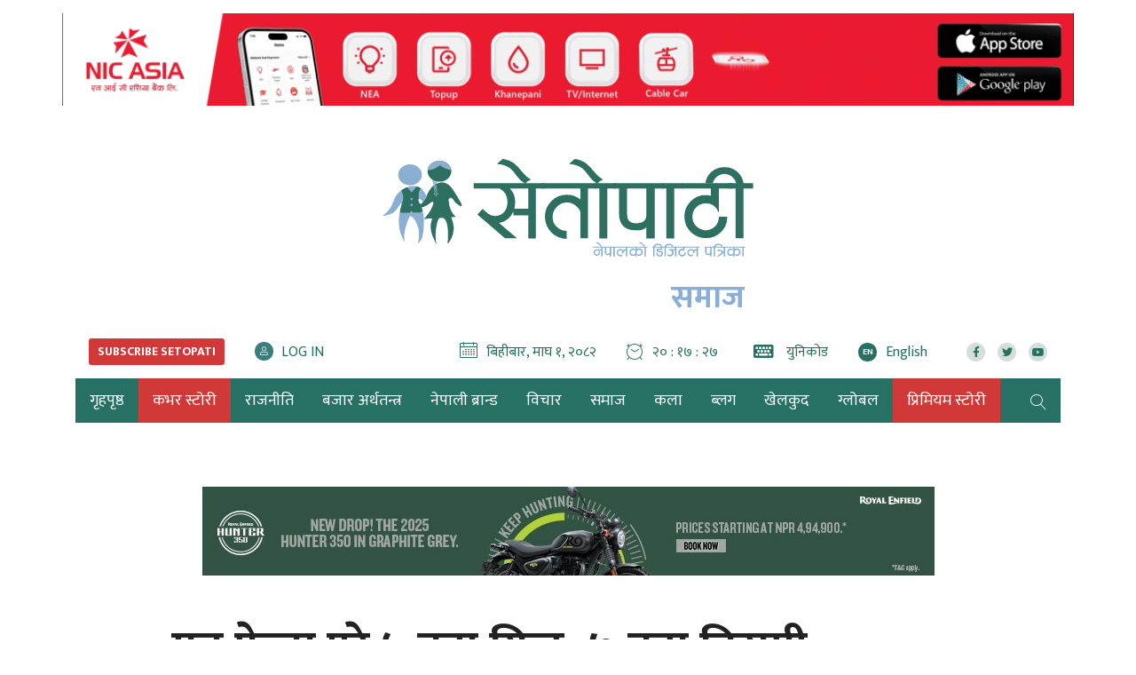

--- FILE ---
content_type: text/html; charset=UTF-8
request_url: https://www.setopati.com/social/322987
body_size: 20268
content:
<!--<header>-->
<!DOCTYPE html>
<html lang="en-US">

<head>
    <meta property="fb:app_id" content="691077371279161" />
    <meta http-equiv="Content-Security-Policy" content="upgrade-insecure-requests">
    
    
    


<script src="https://www.setopati.com/themes/setopati/js/lazysizes.min.js" async=""></script>

    <!-- Google Tag Manager -->
    <script>
        (function(w, d, s, l, i) {
            w[l] = w[l] || [];
            w[l].push({
                'gtm.start': new Date().getTime(),
                event: 'gtm.js'
            });
            var f = d.getElementsByTagName(s)[0],
                j = d.createElement(s),
                dl = l != 'dataLayer' ? '&l=' + l : '';
            j.async = true;
            j.src =
                'https://www.googletagmanager.com/gtm.js?id=' + i + dl;
            f.parentNode.insertBefore(j, f);
        })(window, document, 'script', 'dataLayer', 'GTM-WP3P84G');
    </script>
    <!-- End Google Tag Manager -->


    <script type='text/javascript'
        src='https://www.setopati.com/themes/setopati/js/sharethis.js?time=20260115020217#property=610d15f79790c30012f0108e&product=sop'
        async='async'></script>

    <!-- Global site tag (gtag.js) - Google Analytics -->


    <meta charset="utf-8">
    <meta name="viewport" content="width=device-width, initial-scale=1">
    <meta name="csrf-token" content="">
    <meta name="baseUrl" content="https://www.setopati.com">

    

        <meta name="google-site-verification" content="32jswBpdkE5-s55rGqHAUgeUsoUrG4Xjisj-ToIW1GY" />

<meta property="og:title" content="मृत फेला परे ५ वटा गिद्ध, ७ वटा बिरामी" />

<meta property="og:url" content="https://www.setopati.com/social/322987/" />

<meta property="og:description" content="नवलपरासी (बर्दघाट सुस्तापूर्व) को कावासोती नगरपालिका&ndash;११ लोकाहा खोला किनारमा सोमबार पाँचवटा गिद्ध मृत फेला परेका छन्।

चारवटा डंगर प्रजाति र एउटा हिमाली प्रजातिको गिद्ध मृत फेला परेको हो।

जटायु रेस्टुरेन्टका अध्यक्ष डिबी चौधरीका अनुसार सोही स्थानमा एउटा सुन गिद्ध र ६ डंगर प्रजातिका गिद्ध बिरामी अवस्थामा फेला परेका छन्।

गिद्ध मरेको स्थानमा दुइटा..." />
<meta property="og:image" content="https://www.setopati.com/uploads/posts/Vuture1619712234.jpg" />
<meta property="og:type" content="article" />
<meta property="og:site_name " content="Setopati" />


<meta name="twitter:card" content="summary_large_image">
<meta name="twitter:site" content="@setopati">
<meta name="twitter:title" content="मृत फेला परे ५ वटा गिद्ध, ७ वटा बिरामी">
<meta name="twitter:description" content="नवलपरासी (बर्दघाट सुस्तापूर्व) को कावासोती नगरपालिका&ndash;११ लोकाहा खोला किनारमा सोमबार पाँचवटा गिद्ध मृत फेला परेका छन्।

चारवटा डंगर प्रजाति र एउटा हिमाली प्रजातिको गिद्ध मृत फेला परेको हो।

जटायु रेस्टुरेन्टका अध्यक्ष डिबी चौधरीका अनुसार सोही स्थानमा एउटा सुन गिद्ध र ६ डंगर प्रजातिका गिद्ध बिरामी अवस्थामा फेला परेका छन्।

गिद्ध मरेको स्थानमा दुइटा...">
<meta name="twitter:image" content="https://www.setopati.com/uploads/posts/Vuture1619712234.jpg">
<meta name="robots" content="index,follow" />
<meta name="keywords" content="मृत, फेला, परे, ५, वटा, गिद्ध,, ७, वटा, बिरामी, रासस, Setopati" />
    <meta name="author" content="रासस :: Setopati" />
<meta name="description" content="नवलपरासी (बर्दघाट सुस्तापूर्व) को कावासोती नगरपालिका&ndash;११ लोकाहा खोला किनारमा सोमबार पाँचवटा गिद्ध मृत फेला परेका छन्।

चारवटा डंगर प्रजाति र एउटा हिमाली प्रजातिको गिद्ध मृत फेला परेको हो।

जटायु रेस्टुरेन्टका अध्यक्ष डिबी चौधरीका अनुसार सोही स्थानमा एउटा सुन गिद्ध र ६ डंगर प्रजातिका गिद्ध बिरामी अवस्थामा फेला परेका छन्।

गिद्ध मरेको स्थानमा दुइटा..." />
<meta name="subject" content="Setopati">
<meta name="publisher" content="Setopati">

    <title>मृत फेला परे ५ वटा गिद्ध, ७ वटा बिरामी :: रासस :: Setopati</title>

    <!-- Web Application Manifest -->
<link rel="manifest" href="https://www.setopati.com/manifest.json">
<!-- Chrome for Android theme color -->
<meta name="theme-color" content="">

<!-- Add to homescreen for Chrome on Android -->
<meta name="mobile-web-app-capable" content="no">
<meta name="application-name" content="">
<!-- Add to homescreen for Safari on iOS -->
<meta name="apple-mobile-web-app-capable" content="no">
<meta name="apple-mobile-web-app-status-bar-style" content="black">
<meta name="apple-mobile-web-app-title" content="">
<link rel="apple-touch-icon" sizes="512x512" href="">

<link href="" media="(device-width: 320px) and (device-height: 568px) and (-webkit-device-pixel-ratio: 2)" rel="apple-touch-startup-image" />
<link href="" media="(device-width: 375px) and (device-height: 667px) and (-webkit-device-pixel-ratio: 2)" rel="apple-touch-startup-image" />
<link href="" media="(device-width: 621px) and (device-height: 1104px) and (-webkit-device-pixel-ratio: 3)" rel="apple-touch-startup-image" />
<link href="" media="(device-width: 375px) and (device-height: 812px) and (-webkit-device-pixel-ratio: 3)" rel="apple-touch-startup-image" />
<link href="" media="(device-width: 414px) and (device-height: 896px) and (-webkit-device-pixel-ratio: 2)" rel="apple-touch-startup-image" />
<link href="" media="(device-width: 414px) and (device-height: 896px) and (-webkit-device-pixel-ratio: 3)" rel="apple-touch-startup-image" />
<link href="" media="(device-width: 768px) and (device-height: 1024px) and (-webkit-device-pixel-ratio: 2)" rel="apple-touch-startup-image" />
<link href="" media="(device-width: 834px) and (device-height: 1112px) and (-webkit-device-pixel-ratio: 2)" rel="apple-touch-startup-image" />
<link href="" media="(device-width: 834px) and (device-height: 1194px) and (-webkit-device-pixel-ratio: 2)" rel="apple-touch-startup-image" />
<link href="" media="(device-width: 1024px) and (device-height: 1366px) and (-webkit-device-pixel-ratio: 2)" rel="apple-touch-startup-image" />

<!-- Tile for Win8 -->
<meta name="msapplication-TileColor" content="">
<meta name="msapplication-TileImage" content="">



    <link href="https://www.setopati.com" rel="canonical">

    <link rel="profile" href="http://gmpg.org/xfn/11">

    <link rel="icon" href="https://www.setopati.com/themes/setopati/images/favicon.png">

    <link rel="stylesheet" href="https://www.setopati.com/themes/setopati/css/owl-carousel.css" type="text/css">
    <link rel="stylesheet" href="https://www.setopati.com/themes/setopati/css/animate.css" type="text/css">
    <link rel="stylesheet" href="https://maxcdn.bootstrapcdn.com/bootstrap/4.0.0-beta.3/css/bootstrap.min.css"
        integrity="sha384-Zug+QiDoJOrZ5t4lssLdxGhVrurbmBWopoEl+M6BdEfwnCJZtKxi1KgxUyJq13dy" crossorigin="anonymous">
    <link rel="stylesheet" href="https://cdn.linearicons.com/free/1.0.0/icon-font.min.css">
    <link rel="stylesheet" href="https://www.setopati.com/themes/setopati/vendor/fontawesome4.7.0/css/font-awesome.min.css" />
    <link rel="stylesheet" href="https://pro.fontawesome.com/releases/v5.14.0/css/all.css" type="text/css">
    <link rel="stylesheet" href="https://cdn.linearicons.com/free/1.0.0/icon-font.min.css">
    <link rel="stylesheet" href="https://www.setopati.com/themes/setopati/css/datepicker3.css" type="text/css" />
    <link rel="stylesheet" href="https://unpkg.com/swiper/swiper-bundle.min.css" type="text/css" />
    <link rel="stylesheet" href="https://www.setopati.com/themes/setopati/css/election.css?v=7.3" type="text/css" />
    <link rel="stylesheet" href="https://www.setopati.com/themes/setopati/css/style.css?v=27.6" type="text/css" />
    <link rel="stylesheet" href="https://www.setopati.com/themes/setopati/css/subscribe.css?v=1.2" type="text/css" />
    <link rel="stylesheet" href="https://www.setopati.com/themes/setopati/css/responsive.css?v=26.1" type="text/css" />
    <link rel="stylesheet" href="https://www.setopati.com/themes/setopati/css/custom.css?v=11.0.4" type="text/css" />
    <link href="https://fonts.googleapis.com/css2?family=Mukta:wght@400;700&display=swap" rel="stylesheet">

    <script type="text/javascript" src="https://www.setopati.com/themes/setopati/js/jquery.min.js"></script>

        <script async src="https://www.googletagmanager.com/gtag/js?id=G-QN43V8SRYR"></script>
    <script>
        window.dataLayer = window.dataLayer || [];

        function gtag() {
            dataLayer.push(arguments);
        }
        gtag('js', new Date());

        gtag('config', 'G-QN43V8SRYR');
    </script>

    <script async src="https://www.googletagmanager.com/gtag/js?id=G-9CZN1VTQ02"></script>
    <script>
        window.dataLayer = window.dataLayer || [];

        function gtag() {
            dataLayer.push(arguments);
        }
        gtag('js', new Date());

        gtag('config', 'G-9CZN1VTQ02');
    </script>

    <!-- Facebook Pixel Code -->
    <script>
        ! function(f, b, e, v, n, t, s) {
            if (f.fbq) return;
            n = f.fbq = function() {
                n.callMethod ?
                    n.callMethod.apply(n, arguments) : n.queue.push(arguments)
            };
            if (!f._fbq) f._fbq = n;
            n.push = n;
            n.loaded = !0;
            n.version = '2.0';
            n.queue = [];
            t = b.createElement(e);
            t.async = !0;
            t.src = v;
            s = b.getElementsByTagName(e)[0];
            s.parentNode.insertBefore(t, s)
        }(window, document, 'script',
            'https://connect.facebook.net/en_US/fbevents.js');
        fbq('init', '145457993056440');
        fbq('track', 'PageView');
    </script>
    <noscript>
        <img height="1" width="1"
            src="https://www.facebook.com/tr?id=145457993056440&ev=PageView
&noscript=1" />
    </noscript>
    <!-- End Facebook Pixel Code -->
</head>

<body>
        <!-- Google Tag Manager (noscript) -->
    <noscript><iframe src="https://www.googletagmanager.com/ns.html?id=GTM-WP3P84G" height="0" width="0"
            style="display:none;visibility:hidden"></iframe></noscript>
    <!-- End Google Tag Manager (noscript) -->
            <!--<sticky footer ad>-->
        <div class="container sticky-footer-bigyaapan mobBig no-desktop-view">
            <div class="row footer-fixed-bigyaapan">
                <span class="mini-btn"></span>
                <span class="col-md-12" style="padding: 0;">
                <a href="https://ncellapp.ncell.com.np/z8vBKm?utm_source=Setopati.com&utm_medium=online+portal" target="_blank"
                   title="Ncell">
                    <img class="lazyload" src="https://www.setopati.com/themes/setopati/images/adsthumb/rectangle.png" data-src="https://www.setopati.com/uploads/bigyaapan/08093300.gif" alt="Ncell"/>
                </a>
        </span>
            </div>
        </div>
        <!--</sticky footer ad>-->
        
                        
    <!--<top section ads>-->
    <div class="mast-head-ad container">

        <div class="row top-main-ads">
            <div class="col-md-12 mast-head"
                                style="margin-top:0px;" >

                <div class="row">

                                            
                                                    <div class="main-bigyaapan top-full col-md-12" style="margin-top:15px;">
                    <div class="top-bigyaapan desktop-bigyaapan-only">
            <a href="http://onelink.to/yw5v97" target="_blank" title="Nic asia bank">
                <img src="https://www.setopati.com/uploads/bigyaapan/85171800.gif" alt="Nic asia bank"/>
            </a>
        </div>
                        <div class="top-bigyaapan mobile-bigyaapan-only">
            <a href="http://onelink.to/yw5v97" target="_blank" title="Nic asia bank">
                <img src="https://www.setopati.com/uploads/bigyaapan/85628100.gif" alt="Nic asia bank"/>
            </a>
        </div>
            </div>
                                                                                                                        

                </div>
            </div>
            <header id="header" class="new-header col-md-12">

                <div class="container">
                    <div class="row">
                        <!--<logo>-->
                        <div class="logo-box col-md-12">
                                                        <a href="https://www.setopati.com" title="Setopati:Nepal's Digital News Paper">
                                <figure>
                                                                            <img src="https://www.setopati.com/themes/setopati/images/logo.svg?v=1.9" alt="Setopati"
                                            style="width:418px;height:110px;" />
                                                                                                                <span class="cat-title">समाज</span>
                                                                    </figure>
                            </a>
                        </div>
                                                <!--</logo>-->
                    </div>

                    <div class="row time-settings">
                        <div class="calendar-box subscribe-section social-box col-md-4">
                            

                            <span class="media icon-text aajako-chhapa unicode-type subscribe-link">
                                <span class="link-text">
                                    <a href="https://www.setopati.com/subscribe" title="Subscribe Setopati"><span
                                            class="text-uppercase main-title subscribe-link-btn">Subscribe
                                            Setopati</span></a>
                                </span>
                            </span>

                            <span class="media icon-text login-link">
                                <span class="link-text" id="login-container">
                                </span>
                            </span>
                        </div>
                        <!--<calendar>-->
                        <div class="calendar-box social-box col-md-8">
                            <span class="media icon-text current-date">
                                <span class="left-icon lnr lnr-calendar-full"></span><span
                                    class="main-title">बिहीबार, माघ १, २०८२</span>
                            </span>

                            <span class="media icon-text current-date current-time">
                                <span class="left-icon lnr lnr-clock"></span><span class="main-title"
                                    id="live-time"></span>
                            </span>
                            <span class="media icon-text aajako-chhapa unicode-type">
                                <span class="link-text">
                                    <a href="https://www.setopati.com/unicode-converter" title="युनिकोड"><span
                                            class="left-icon fa fa-keyboard-o"></span> <span
                                            class="main-title">युनिकोड</span></a>
                                </span>
                            </span>
                            <span class="media icon-text current-date current-time edition-btn">
                                <span class="link-text">
                                    <a href="https://en.setopati.com/" target="_blank" title="Enlish Edition"><span
                                            class="left-icon lang-btn">EN</span><span
                                            class="main-title">English</span></a>
                                </span>
                            </span>
                            <span class="media social-links">
                                <span class="link-text">
                                    <a href="https://www.facebook.com/setopati" target="_blank"
                                        title="Like us on Facebook">
                                        <span class="left-icon fab fa-facebook-f"></span>
                                    </a>
                                </span>


                                <span class="link-text">
                                    <a href="https://twitter.com/setopati" target="_blank"
                                        title="Follow us on Twitter">
                                        <span class="left-icon fab fa-twitter"></span>
                                    </a>
                                </span>

                                <span class="link-text">
                                    <a href="https://www.youtube.com/user/setopati" target="_blank"
                                        title="Subscribe YouTube Channel">
                                        <span class="left-icon fab fa-youtube"></span>
                                    </a>
                                </span>
                        </div>

                    </div>


                </div>

                <div class="container main-menu">
                    <div class="row header-main">
                        <div class="col-md-12 navigation-box">
                            
                                                        <!--<navigation starts>-->
<div class="navigation_box">
    <ul>

        <li class="home-text">
            <a href="https://www.setopati.com" title="गृहपृष्ठ" class="">
                <img class="logo-circle" src="https://www.setopati.com/themes/setopati/images/logo-icon.svg" alt="Setopati" style="width:26px;height:26px;"/>
                <span class="home-link">गृहपृष्ठ</span> </a>
        </li>
        
                                <li>
                <a href="https://www.setopati.com/cover-story" title="कभर स्टोरी" class="  selected highlighted-category "> कभर स्टोरी </a>
            </li>
                                <li>
                <a href="https://www.setopati.com/politics" title="राजनीति" class="  "> राजनीति </a>
            </li>
                                <li>
                <a href="https://www.setopati.com/kinmel" title="बजार अर्थतन्त्र" class="  "> बजार अर्थतन्त्र </a>
            </li>
                                <li>
                <a href="https://www.setopati.com/nepali-brand" title="नेपाली ब्रान्ड" class="  "> नेपाली ब्रान्ड </a>
            </li>
                                <li>
                <a href="https://www.setopati.com/opinion" title="विचार" class="  "> विचार </a>
            </li>
                                <li>
                <a href="https://www.setopati.com/social" title="समाज" class="  "> समाज </a>
            </li>
                                <li>
                <a href="https://www.setopati.com/art" title="कला" class="  "> कला </a>
            </li>
                                <li>
                <a href="https://www.setopati.com/blog" title="ब्लग" class="  "> ब्लग </a>
            </li>
                                <li>
                <a href="https://www.setopati.com/sports" title="खेलकुद" class="  "> खेलकुद </a>
            </li>
                                <li>
                <a href="https://www.setopati.com/global" title="ग्लोबल" class="  "> ग्लोबल </a>
            </li>
                                <li>
                <a href="https://www.setopati.com/exclusive" title="प्रिमियम स्टोरी" class="  selected highlighted-category "> प्रिमियम स्टोरी </a>
            </li>
        
        <!-- <li><a href="#" title="फोटो ग्यालरी" class="">फोटो ग्यालरी</a></li> -->
        <li class="search">
            <a href="javascript:void(0)" title="Search" class="btn-search">
                <span class="left-icon lnr lnr-magnifier"></span> </a>

        </li>
    </ul>
    <!--<search form>-->
    

    <form class="search-site full-search" id="globalSearch" method="GET" action="https://www.setopati.com/search">
        <input type="hidden" name="_token" value="" autocomplete="off">        <fieldset>
            <input id="from-date" name="from" type="text" class="textfield" placeholder="From">
            <input id="to-date" name="to" type="text" class="textfield" placeholder="To">
            <input type="text" name="keyword" class="textfield" placeholder="यहाँ टाईप गर्नुहोस्">
            <input type="hidden" name="google_captcha" id="google_captcha">
            <button type="submit" class="search-btn"><span class="submit-btn lnr lnr-magnifier"></span></button>
        </fieldset>
    </form>

    <!--</search form>-->
</div>

                        </div>
                        <!--</navigation ends>-->

                    </div>
                </div>
            </header>

        </div>
    </div>

            <!--</mast head>-->

            
                        <div class="main-bigyaapan top-full col-md-12" style="padding:12px">
                <!--<full ad-->
                <div class="container header-bottom">
                                <div class="full-bigyaapan desktop-bottom-bigyaapan-only col-md-12">
                <a href="https://www.instagram.com/royalenfield.np?igsh=ZzVub2IwN282aDZ4" target="_blank" title="Royal">
                    <img class="lazyload" src="https://www.setopati.com/themes/setopati/images/adsthumb/rectangle.png" data-src="https://www.setopati.com/uploads/bigyaapan/51142400.jpeg" alt="Royal"/>
                </a>
            </div>
                                    <div class="full-bigyaapan mobile-bottom-bigyaapan-only col-md-12">
                <a href="https://www.instagram.com/royalenfield.np?igsh=ZzVub2IwN282aDZ4" target="_blank" title="Royal">
                    <img class="lazyload" src="https://www.setopati.com/themes/setopati/images/adsthumb/rectangle.png" data-src="https://www.setopati.com/uploads/bigyaapan/76671200.jpeg" alt="Royal"/>
                </a>
            </div>
                        </div>
            </div>
            <!--</full ad-->
            <!--</header>-->

<!--<content>-->
<div id="content">
            <div class="container">
        <!--<section full ad>-->
        <section class="section content-editor news-detail-section col-md-12">
            <div class="title-names col-md-10 offset-md-1">
                <h1 class="news-big-title">मृत फेला परे ५ वटा गिद्ध, ७ वटा बिरामी</h1>
                <span class="news-sub-heading"></span>

                <!--<full ad>-->
                                    <div class="full-ad col-md-12">
                        <div class="section desktop-bigyaapan-only">
            <div class="container">
                <div class="row">
                    <div class="full-bigyaapan col-md-12">
                        <a href="https://nmb.com.np/security-tips" target="_blank" title="Nmb">
                            <img class="lazyload" src="https://www.setopati.com/themes/setopati/images/adsthumb/rectangle.png" data-src="https://www.setopati.com/uploads/bigyaapan/86859900.gif" alt="Nmb"/>
                        </a>
                    </div>
                </div>
            </div>
        </div>
                <div class="section mobile-bigyaapan-only pt-3">
            <div class="container">
                <div class="row">
                    <div class="full-bigyaapan col-md-12">
                        <a href="https://nmb.com.np/security-tips" target="_blank" title="Nmb">
                            <img class="lazyload" src="https://www.setopati.com/themes/setopati/images/adsthumb/rectangle.png" data-src="https://www.setopati.com/uploads/bigyaapan/09703900.gif"
                                 alt="Nmb"/>
                        </a>
                    </div>
                </div>
            </div>
        </div>
    
                    </div>
                                <!--</full ad>-->

                <div class="row authors-box">
                    
                                            <div class="items author-pic col-md-4">
        <div class="media">

            <div class="mr-3">
                <img src="https://www.setopati.com/themes/setopati/images/adsthumb/rectangle.png" data-src="https://www.setopati.com/uploads/authors/1525571282RSS.png" class="author rounded-circle lazyload" alt="रासस">

                <span class="social-links">
                    <span class="link-text fb">
                        <a href="https://www.facebook.com/RSSNepal" target="_blank" title="Like me on Facebook">
                            <span class="left-icon fab fa-facebook-f"></span>
                        </a>
                    </span>
                    <span class="link-text tw">
                        <a href="https://twitter.com/RSSNEPAL" target="_blank" title="Follow me on Twitter">
                            <span class="left-icon fab fa-twitter"></span>
                        </a>
                    </span>
            </span>
            </div>
            <div class="media-body">
                <h2 class="main-title">
                    <a href="https://www.setopati.com/author/69" title="रासस">
                        रासस
                    </a>
                </h2> <span class="designation">मध्यविन्दु (नवलपरासी), फागुन ७</span>

            </div>
        </div>
    </div>

                    
                                            <div class="full-ad mobile-only col-md-12">
                            <div class="section desktop-bigyaapan-only">
            <div class="container">
                <div class="row">
                    <div class="full-bigyaapan col-md-12">
                        <a href="https://www.globalimebank.com/products/loans/gibl-auto-loan/?utm_source=portal&utm_medium=online_display&utm_campaign=auto_loan" target="_blank" title="gibl">
                            <img class="lazyload" src="https://www.setopati.com/themes/setopati/images/adsthumb/rectangle.png" data-src="https://www.setopati.com/uploads/bigyaapan/37504900.gif" alt="gibl"/>
                        </a>
                    </div>
                </div>
            </div>
        </div>
                <div class="section mobile-bigyaapan-only pt-3">
            <div class="container">
                <div class="row">
                    <div class="full-bigyaapan col-md-12">
                        <a href="https://www.globalimebank.com/products/loans/gibl-auto-loan/?utm_source=portal&utm_medium=online_display&utm_campaign=auto_loan" target="_blank" title="gibl">
                            <img class="lazyload" src="https://www.setopati.com/themes/setopati/images/adsthumb/rectangle.png" data-src="https://www.setopati.com/uploads/bigyaapan/03215300.gif"
                                 alt="gibl"/>
                        </a>
                    </div>
                </div>
            </div>
        </div>
    
                        </div>
                                        <div class="share-box col-md-4">
                        <div class="share-now sharethis-inline-share-buttons"></div>
                    </div>
                </div>
                                    <div class="full-ad desktop-only col-md-12">
                        <div class="section desktop-bigyaapan-only">
            <div class="container">
                <div class="row">
                    <div class="full-bigyaapan col-md-12">
                        <a href="https://www.globalimebank.com/products/loans/gibl-auto-loan/?utm_source=portal&utm_medium=online_display&utm_campaign=auto_loan" target="_blank" title="gibl">
                            <img class="lazyload" src="https://www.setopati.com/themes/setopati/images/adsthumb/rectangle.png" data-src="https://www.setopati.com/uploads/bigyaapan/37504900.gif" alt="gibl"/>
                        </a>
                    </div>
                </div>
            </div>
        </div>
                <div class="section mobile-bigyaapan-only pt-3">
            <div class="container">
                <div class="row">
                    <div class="full-bigyaapan col-md-12">
                        <a href="https://www.globalimebank.com/products/loans/gibl-auto-loan/?utm_source=portal&utm_medium=online_display&utm_campaign=auto_loan" target="_blank" title="gibl">
                            <img class="lazyload" src="https://www.setopati.com/themes/setopati/images/adsthumb/rectangle.png" data-src="https://www.setopati.com/uploads/bigyaapan/03215300.gif"
                                 alt="gibl"/>
                        </a>
                    </div>
                </div>
            </div>
        </div>
    
                    </div>
                                                            </div>

            <div class="row sif-images sif-videos">
                <div class="featured-images col-md-12" id="featured-images">
                    
                                            <figure class="new-featured-image">
                            <img class="lazyload" src="https://www.setopati.com/themes/setopati/images/adsthumb/rectangle.png" data-src="https://www.setopati.com/uploads/posts/Vuture1619712234.jpg" alt="तस्बिरः अनुज घिमिरे">
                                                            <figcaption class="caption-line">तस्बिरः अनुज घिमिरे</figcaption>
                                                    </figure>
                                    </div>
            </div>


        </section>

        <!--</section full ad>-->

        <!--<middle section>-->

        <div class="row">

            <!--<left side>-->
            <aside class="left-side col-sm-8 col-md-9">
                <div class="row">
                    <!--<editor-box>-->
                    <div class="detail-box col-md-12">
                        <div class="editor-box">
                                                        <div class="insert-ad"><div class="items desktop-bigyaapan-only" style="margin-right:14px;"><a href="https://cvbu.sipradi.com.np/vehicle/new-winger-bs6" title="Tata box 1"><img src="https://www.setopati.com/uploads/bigyaapan/85830100.gif" alt="Tata box 1" /></a></div></div><div class="insert-ad"><div class="items mobile-bigyaapan-only" style="margin-right:14px;"><a href="https://cvbu.sipradi.com.np/vehicle/new-winger-bs6" title="Tata box 1"><img src="https://www.setopati.com/uploads/bigyaapan/86027100.gif" alt="Tata box 1" /></a></div></div><p style="text-align: justify;">&#2344;&#2357;&#2354;&#2346;&#2352;&#2366;&#2360;&#2368; (&#2348;&#2352;&#2381;&#2342;&#2328;&#2366;&#2335; &#2360;&#2369;&#2360;&#2381;&#2340;&#2366;&#2346;&#2370;&#2352;&#2381;&#2357;) &#2325;&#2379; &#2325;&#2366;&#2357;&#2366;&#2360;&#2379;&#2340;&#2368; &#2344;&#2327;&#2352;&#2346;&#2366;&#2354;&#2367;&#2325;&#2366;&ndash;&#2407;&#2407; &#2354;&#2379;&#2325;&#2366;&#2361;&#2366; &#2326;&#2379;&#2354;&#2366; &#2325;&#2367;&#2344;&#2366;&#2352;&#2350;&#2366; &#2360;&#2379;&#2350;&#2348;&#2366;&#2352; &#2346;&#2366;&#2305;&#2330;&#2357;&#2335;&#2366; &#2327;&#2367;&#2342;&#2381;&#2343; &#2350;&#2371;&#2340; &#2347;&#2375;&#2354;&#2366; &#2346;&#2352;&#2375;&#2325;&#2366; &#2331;&#2344;&#2381;&#2404;<p style="text-align: justify;">&#2330;&#2366;&#2352;&#2357;&#2335;&#2366; &#2337;&#2306;&#2327;&#2352; &#2346;&#2381;&#2352;&#2332;&#2366;&#2340;&#2367; &#2352; &#2319;&#2313;&#2335;&#2366; &#2361;&#2367;&#2350;&#2366;&#2354;&#2368; &#2346;&#2381;&#2352;&#2332;&#2366;&#2340;&#2367;&#2325;&#2379; &#2327;&#2367;&#2342;&#2381;&#2343; &#2350;&#2371;&#2340; &#2347;&#2375;&#2354;&#2366; &#2346;&#2352;&#2375;&#2325;&#2379; &#2361;&#2379;&#2404;</p><p style="text-align: justify;">&#2332;&#2335;&#2366;&#2351;&#2369; &#2352;&#2375;&#2360;&#2381;&#2335;&#2369;&#2352;&#2375;&#2344;&#2381;&#2335;&#2325;&#2366; &#2309;&#2343;&#2381;&#2351;&#2325;&#2381;&#2359; &#2337;&#2367;&#2348;&#2368; &#2330;&#2380;&#2343;&#2352;&#2368;&#2325;&#2366; &#2309;&#2344;&#2369;&#2360;&#2366;&#2352; &#2360;&#2379;&#2361;&#2368; &#2360;&#2381;&#2341;&#2366;&#2344;&#2350;&#2366; &#2319;&#2313;&#2335;&#2366; &#2360;&#2369;&#2344; &#2327;&#2367;&#2342;&#2381;&#2343; &#2352; &#2412; &#2337;&#2306;&#2327;&#2352; &#2346;&#2381;&#2352;&#2332;&#2366;&#2340;&#2367;&#2325;&#2366; &#2327;&#2367;&#2342;&#2381;&#2343; &#2348;&#2367;&#2352;&#2366;&#2350;&#2368; &#2309;&#2357;&#2360;&#2381;&#2341;&#2366;&#2350;&#2366; &#2347;&#2375;&#2354;&#2366; &#2346;&#2352;&#2375;&#2325;&#2366; &#2331;&#2344;&#2381;&#2404;</p><p style="text-align: justify;">&#2327;&#2367;&#2342;&#2381;&#2343; &#2350;&#2352;&#2375;&#2325;&#2379; &#2360;&#2381;&#2341;&#2366;&#2344;&#2350;&#2366; &#2342;&#2369;&#2311;&#2335;&#2366; &#2360;&#2381;&#2351;&#2366;&#2354; &#2346;&#2344;&#2367; &#2350;&#2371;&#2340; &#2347;&#2375;&#2354;&#2366; &#2346;&#2352;&#2375;&#2325;&#2366;&#2354;&#2375; &#2340;&#2381;&#2351;&#2361;&#2368; &#2360;&#2367;&#2344;&#2379; &#2326;&#2366;&#2319;&#2352; &#2327;&#2367;&#2342;&#2381;&#2343; &#2350;&#2352;&#2375;&#2325;&#2379; &#2310;&#2358;&#2306;&#2325;&#2366; &#2327;&#2352;&#2367;&#2319;&#2325;&#2379; &#2331;&#2404;</p><p style="text-align: justify;">&#2326;&#2379;&#2354;&#2366; &#2325;&#2367;&#2344;&#2366;&#2352;&#2350;&#2366; &#2327;&#2367;&#2342;&#2381;&#2343; &#2350;&#2371;&#2340; &#2342;&#2375;&#2326;&#2375;&#2346;&#2331;&#2367; &#2360;&#2381;&#2341;&#2366;&#2344;&#2368;&#2351;&#2354;&#2375; &#2332;&#2335;&#2366;&#2351;&#2369; &#2352;&#2375;&#2360;&#2381;&#2335;&#2369;&#2352;&#2375;&#2344;&#2381;&#2335;&#2350;&#2366; &#2326;&#2348;&#2352; &#2327;&#2352;&#2375;&#2325;&#2366; &#2341;&#2367;&#2319;&#2404; &#2351;&#2379; &#2327;&#2367;&#2342;&#2381;&#2343; &#2360;&#2306;&#2352;&#2325;&#2381;&#2359;&#2339;&#2325;&#2366; &#2354;&#2366;&#2327;&#2367; &#2351;&#2360;&#2325;&#2379; &#2310;&#2361;&#2366;&#2352;&#2366; &#2332;&#2369;&#2335;&#2366;&#2313;&#2344;&#2375; &#2313;&#2342;&#2381;&#2342;&#2375;&#2358;&#2381;&#2351;&#2354;&#2375; &#2326;&#2379;&#2354;&#2367;&#2319;&#2325;&#2379; &#2352;&#2375;&#2360;&#2381;&#2335;&#2369;&#2352;&#2375;&#2344;&#2381;&#2335; &#2361;&#2379;&#2404;</p><div class="insert-ad"><div class="items desktop-bigyaapan-only"><a href="https://www.laxmisunrise.com/campaign/digital-december-2025/" title="Laxmi bank"><img src="https://www.setopati.com/uploads/bigyaapan/91096500.gif" alt="Laxmi bank"  style=" width:188px; float:left;"/></a></div><div class="items mobile-bigyaapan-only"><a href="https://www.laxmisunrise.com/campaign/digital-december-2025/" title="Laxmi bank"><img src="https://www.setopati.com/uploads/bigyaapan/21465900.gif" alt="Laxmi bank"  style=" width:188px; float:left;"/></a></div></div><p style="text-align: justify;">&#2350;&#2352;&#2375;&#2325;&#2366; &#2327;&#2367;&#2342;&#2381;&#2343;&#2325;&#2379; &#2350;&#2306;&#2327;&#2354;&#2348;&#2366;&#2352;&nbsp;&#2346;&#2352;&#2368;&#2325;&#2381;&#2359;&#2339; &#2327;&#2352;&#2367;&#2344;&#2375; &#2340;&#2341;&#2366; &#2348;&#2367;&#2352;&#2366;&#2350;&#2368; &#2327;&#2367;&#2342;&#2381;&#2343;&#2325;&#2379; &#2346;&#2381;&#2352;&#2366;&#2341;&#2350;&#2367;&#2325; &#2313;&#2346;&#2330;&#2366;&#2352; &#2327;&#2352;&#2367;&#2319;&#2325;&#2379; &#2309;&#2343;&#2381;&#2351;&#2325;&#2381;&#2359; &#2330;&#2380;&#2343;&#2352;&#2368;&#2354;&#2375; &#2332;&#2366;&#2344;&#2325;&#2366;&#2352;&#2368; &#2342;&#2367;&#2319;&#2404;</p><div class="media ad-item desktop-bigyaapan-only"><a href="https://ncellapp.ncell.com.np/k6yTp9?utm_source=online+portal+&utm_medium=Setopati" title="Ncell"><img src="https://www.setopati.com/uploads/bigyaapan/18790000.gif" alt="Ncell"  style="margin-left:0px !important; width:100%;"/></a></div><br /><div class="media ad-item mobile-bigyaapan-only"><a href="https://ncellapp.ncell.com.np/k6yTp9?utm_source=online+portal+&utm_medium=Setopati" title="Ncell"><img src="https://www.setopati.com/uploads/bigyaapan/12963200.gif" alt="Ncell"  style="margin-left:0px !important; width:100%;"/></a></div><br /><h1><a href="https://www.setopati.com/blog/236086" target="_blank">&#2361;&#2366;&#2350;&#2381;&#2352;&#2366; &#2354;&#2366;&#2327;&#2367; &#2327;&#2367;&#2342;&#2381;&#2343;&#2361;&#2352;&#2370; &#2348;&#2366;&#2305;&#2330;&#2381;&#2344; &#2325;&#2367;&#2344; &#2332;&#2352;&#2370;&#2352;&#2368; &#2331;?</a></h1></p></p>


                        </div>
                                                <!--</editor-box>-->

                        <!--<publish date>-->


                        <div class="row published-box">
                                                         
                                                        
                            <div class="published-date col-md-6">
                                <span class="pub-date">प्रकाशित मिति: सोमबार, फागुन ७, २०८०&nbsp;<span class="fa fa-clock-o"></span> २१:०५</span>

                            </div>

                            <div class="share-box col-md-6">
                                <div class="share-now sharethis-inline-share-buttons"></div>
                            </div>

                            <!--<sifaris for mobile>-->
                            <div class="left-side new-sifaris col-md-12">
                                                                    <div class="comment-box sifaris-slide-box">
        <span class="comment-title main-title">सिफारिस</span>
        <div class="sifaris-slider">
                            <div class="items media">
                    <a href="https://www.setopati.com/politics/379577" title="टासी ल्हाजोमको नाम हट्यो रास्वपा समानुपातिकको बन्दसूचीबाट">
                        <figure class="mr-3">
                            <img class="lazyload" src="https://www.setopati.com/themes/setopati/images/adsthumb/rectangle.png" data-src="https://www.setopati.com/uploads/posts/450X285/589729345_122096150169152782_7687109497652587589_n-1768385479.jpg" alt="टासी ल्हाजोमको नाम हट्यो रास्वपा समानुपातिकको बन्दसूचीबाट">
                        </figure>
                        <span class="media-body">
                       <span class="main-title">टासी ल्हाजोमको नाम हट्यो रास्वपा समानुपातिकको बन्दसूचीबाट</span>
                    </span> </a>
                </div>
                            <div class="items media">
                    <a href="https://www.setopati.com/politics/379564" title="निर्णयको पर्खाइमा भृकुटीमण्डप (तस्बिरहरू)">
                        <figure class="mr-3">
                            <img class="lazyload" src="https://www.setopati.com/themes/setopati/images/adsthumb/rectangle.png" data-src="https://www.setopati.com/uploads/posts/450X285/bhrikutimandap-mahol-(10)-ink-1768379799.jpeg" alt="निर्णयको पर्खाइमा भृकुटीमण्डप (तस्बिरहरू)">
                        </figure>
                        <span class="media-body">
                       <span class="main-title">निर्णयको पर्खाइमा भृकुटीमण्डप (तस्बिरहरू)</span>
                    </span> </a>
                </div>
                            <div class="items media">
                    <a href="https://www.setopati.com/kinmel/banking/379529" title="१२ वाणिज्य बैंकले घटाए निक्षेपको ब्याजदर, कसको कति?">
                        <figure class="mr-3">
                            <img class="lazyload" src="https://www.setopati.com/themes/setopati/images/adsthumb/rectangle.png" data-src="https://www.setopati.com/uploads/posts/450X285/Interest rate 1655029078.jpg" alt="१२ वाणिज्य बैंकले घटाए निक्षेपको ब्याजदर, कसको कति?">
                        </figure>
                        <span class="media-body">
                       <span class="main-title">१२ वाणिज्य बैंकले घटाए निक्षेपको ब्याजदर, कसको कति?</span>
                    </span> </a>
                </div>
                            <div class="items media">
                    <a href="https://www.setopati.com/kinmel/banking/379490" title="हालै 'म्याट होल्ड बुलिस' देखियो नेप्से, यो साता के होला?">
                        <figure class="mr-3">
                            <img class="lazyload" src="https://www.setopati.com/themes/setopati/images/adsthumb/rectangle.png" data-src="https://www.setopati.com/uploads/posts/450X285/stock-share-1724868029.png" alt="हालै 'म्याट होल्ड बुलिस' देखियो नेप्से, यो साता के होला?">
                        </figure>
                        <span class="media-body">
                       <span class="main-title">हालै 'म्याट होल्ड बुलिस' देखियो नेप्से, यो साता के होला?</span>
                    </span> </a>
                </div>
                            <div class="items media">
                    <a href="https://www.setopati.com/politics/379522" title="कांग्रेस केन्द्रीय कार्यसमिति बैठक बस्दै">
                        <figure class="mr-3">
                            <img class="lazyload" src="https://www.setopati.com/themes/setopati/images/adsthumb/rectangle.png" data-src="https://www.setopati.com/uploads/posts/450X285/congress-sanepa-(5)-1766562188.jpeg" alt="कांग्रेस केन्द्रीय कार्यसमिति बैठक बस्दै">
                        </figure>
                        <span class="media-body">
                       <span class="main-title">कांग्रेस केन्द्रीय कार्यसमिति बैठक बस्दै</span>
                    </span> </a>
                </div>
                            <div class="items media">
                    <a href="https://www.setopati.com/opinion/379451" title="के अमेरिका चीनलाई विश्व नेता बनाउँदैछ?">
                        <figure class="mr-3">
                            <img class="lazyload" src="https://www.setopati.com/themes/setopati/images/adsthumb/rectangle.png" data-src="https://www.setopati.com/uploads/posts/450X285/usa-china-1768294939.jpg" alt="के अमेरिका चीनलाई विश्व नेता बनाउँदैछ?">
                        </figure>
                        <span class="media-body">
                       <span class="main-title">के अमेरिका चीनलाई विश्व नेता बनाउँदैछ?</span>
                    </span> </a>
                </div>
            
        </div>
    </div>

                                                            </div>
                            <!--</sifaris for mobile>-->


                            <!--<advertisements>-->
                                                        <!--</advertisements>-->
                        </div>

                    </div>
                </div>

                <!--</publish date>-->

                <!--<regular footer ad>-->
                <div class="row bottom-bigyaapan">
                                                                                                        <div class="full-bigyaapan col-md-12 desktop-bigyaapan-only">
                                    <a href="https://www.aclnepal.com/np/" title="Arghakhachi">
                                        <img class="lazyload" src="https://www.setopati.com/themes/setopati/images/adsthumb/rectangle.png" data-src="https://www.setopati.com/uploads/bigyaapan/16688900.gif" alt="Arghakhachi">
                                    </a>
                                </div>
                                                                                        <div class="full-bigyaapan col-md-12 mobile-bigyaapan-only">
                                    <a href="https://www.aclnepal.com/np/" title="Arghakhachi">
                                        <img class="lazyload" src="https://www.setopati.com/themes/setopati/images/adsthumb/rectangle.png" data-src="https://www.setopati.com/uploads/bigyaapan/24659300.gif" alt="Arghakhachi">
                                    </a>
                                </div>
                                                                                                                <div class="full-bigyaapan col-md-12 desktop-bigyaapan-only">
                                    <a href="https://www.ntc.net.np/post/mobile-app" title="Ntc">
                                        <img class="lazyload" src="https://www.setopati.com/themes/setopati/images/adsthumb/rectangle.png" data-src="https://www.setopati.com/uploads/bigyaapan/97754900.gif" alt="Ntc">
                                    </a>
                                </div>
                                                                                        <div class="full-bigyaapan col-md-12 mobile-bigyaapan-only">
                                    <a href="https://www.ntc.net.np/post/mobile-app" title="Ntc">
                                        <img class="lazyload" src="https://www.setopati.com/themes/setopati/images/adsthumb/rectangle.png" data-src="https://www.setopati.com/uploads/bigyaapan/03111200.gif" alt="Ntc">
                                    </a>
                                </div>
                                                                                                                <div class="full-bigyaapan col-md-12 desktop-bigyaapan-only">
                                    <a href="https://www.vianet.com.np/mahamahotsav2082/?source=setopati" title="vianet Below Content Banner 2">
                                        <img class="lazyload" src="https://www.setopati.com/themes/setopati/images/adsthumb/rectangle.png" data-src="https://www.setopati.com/uploads/bigyaapan/07190500.png" alt="vianet Below Content Banner 2">
                                    </a>
                                </div>
                                                                                        <div class="full-bigyaapan col-md-12 mobile-bigyaapan-only">
                                    <a href="https://www.vianet.com.np/mahamahotsav2082/?source=setopati" title="vianet Below Content Banner 2">
                                        <img class="lazyload" src="https://www.setopati.com/themes/setopati/images/adsthumb/rectangle.png" data-src="https://www.setopati.com/uploads/bigyaapan/20159200.png" alt="vianet Below Content Banner 2">
                                    </a>
                                </div>
                                                                                                                <div class="full-bigyaapan col-md-12 desktop-bigyaapan-only">
                                    <a href="https://www.classic.com.np/" title="classic teach banner 4">
                                        <img class="lazyload" src="https://www.setopati.com/themes/setopati/images/adsthumb/rectangle.png" data-src="https://www.setopati.com/uploads/bigyaapan/48393500.gif" alt="classic teach banner 4">
                                    </a>
                                </div>
                                                                                        <div class="full-bigyaapan col-md-12 mobile-bigyaapan-only">
                                    <a href="https://www.classic.com.np/" title="classic teach banner 4">
                                        <img class="lazyload" src="https://www.setopati.com/themes/setopati/images/adsthumb/rectangle.png" data-src="https://www.setopati.com/uploads/bigyaapan/48961900.gif" alt="classic teach banner 4">
                                    </a>
                                </div>
                                                                                        </div>
                <!--</regular footer ad>-->

                <!--<facebook like box>-->

<div class="comment-box col-md-12">
    <span class="comment-title main-title">प्रतिक्रिया दिनुहोस्</span>
    <div class="fb-comments" data-href="https://www.setopati.com/social/322987" data-width="100%" data-numposts="50"></div>
</div>

<!--</facebook like box>-->
                <div class="row bishesh news-cat-list more-news more-related-news">
                                            <div class="extra-title col-md-12">
                            
                            <span class="category-item-title">थप</span>
                            <h3 class="category-item-sub-title">समाज</h3>
                        </div>
                        <!--<news item>-->
                                                    <div class="items col-md-4">
                                <a href="https://www.setopati.com/social/379615" title="">
                                    <figure>
                                        <img class="lazyload" src="https://www.setopati.com/themes/setopati/images/adsthumb/rectangle.png" data-src="https://www.setopati.com/uploads/posts/trump-n-xi-1768400755.jpg" alt="फाइल।">
                                    </figure>

                                    <span class="main-title">ट्रम्पले भन्सार युद्ध गरे पनि २०२५ मा चीनको कीर्तिमानी व्यापार नाफा</span>
                                </a>
                            </div>
                                                    <div class="items col-md-4">
                                <a href="https://www.setopati.com/social/379614" title="">
                                    <figure>
                                        <img class="lazyload" src="https://www.setopati.com/themes/setopati/images/adsthumb/rectangle.png" data-src="https://www.setopati.com/uploads/posts/pakrau-1719821341.jpg" alt="प्रतीकात्मक तस्बिर।">
                                    </figure>

                                    <span class="main-title">युएईमा अध्ययनमा पठाउने भन्दै ठगेको आरोपमा कन्सल्टेन्सीका पाँच सञ्चालक पक्राउ</span>
                                </a>
                            </div>
                                                    <div class="items col-md-4">
                                <a href="https://www.setopati.com/social/379600" title="">
                                    <figure>
                                        <img class="lazyload" src="https://www.setopati.com/themes/setopati/images/adsthumb/rectangle.png" data-src="https://www.setopati.com/uploads/posts/chituwa-1768393040.jpg" alt="तस्बिर– डिभिजन वन कार्यालय बर्दिया">
                                    </figure>

                                    <span class="main-title">बर्दियामा ५ महिनामा जंगली जनावरको आक्रमणबाट ८ जनाको मृत्यु</span>
                                </a>
                            </div>
                                                    <div class="items col-md-4">
                                <a href="https://www.setopati.com/social/379571" title="">
                                    <figure>
                                        <img class="lazyload" src="https://www.setopati.com/themes/setopati/images/adsthumb/rectangle.png" data-src="https://www.setopati.com/uploads/posts/bhupendra-1768384155.jpg" alt="फाइल।">
                                    </figure>

                                    <span class="main-title">कैलालीका युवा भूपेन्द्र  हत्याकाण्ड– ६ जनालाई जीवन रहेसम्म र ७ जनालाई जन्मकैदको फैसला</span>
                                </a>
                            </div>
                                                    <div class="items col-md-4">
                                <a href="https://www.setopati.com/social/379554" title="">
                                    <figure>
                                        <img class="lazyload" src="https://www.setopati.com/themes/setopati/images/adsthumb/rectangle.png" data-src="https://www.setopati.com/uploads/posts/Untitled-design-(7)-1768376158.jpg" alt="">
                                    </figure>

                                    <span class="main-title">प्रदर्शन गर्न अनधिकृत मेसेज पठाएको आरोपमा पुरूष पक्राउ</span>
                                </a>
                            </div>
                                                    <div class="items col-md-4">
                                <a href="https://www.setopati.com/social/379547" title="">
                                    <figure>
                                        <img class="lazyload" src="https://www.setopati.com/themes/setopati/images/adsthumb/rectangle.png" data-src="https://www.setopati.com/uploads/posts/arest1619014265.jpg" alt="">
                                    </figure>

                                    <span class="main-title">७५ हजार अमेरिकी डलर सहित सिन्धुलीमा एक जना पक्राउ</span>
                                </a>
                            </div>
                                            
                    <!--</news item>-->

                </div>


            </aside>

            <!--</left side>-->

            <!--<right side>-->
            <div class="right-side innerpages col-sm-4 col-md-3">
                                                                    <div class="items bigyaapan-item  first  desktop-bigyaapan-only">
                <a href="https://imeremit.com.np/blogs/ace-ime-win-big/" target="_blank" title="ime money transfer">
    <img class="lazyload" src="https://www.setopati.com/themes/setopati/images/adsthumb/rectangle.png" data-src="https://www.setopati.com/uploads/bigyaapan/46632800.gif" alt="ime money transfer"/>
</a>
            </div>
                            <div class="items bigyaapan-item  first  mobile-bigyaapan-only">
                <a href="https://imeremit.com.np/blogs/ace-ime-win-big/" target="_blank" title="ime money transfer">
    <img class="lazyload" src="https://www.setopati.com/themes/setopati/images/adsthumb/rectangle.png" data-src="https://www.setopati.com/uploads/bigyaapan/55946400.gif" alt="ime money transfer"/>
</a>
            </div>
                                        <div class="items bigyaapan-item  desktop-bigyaapan-only">
                <a href="https://www.himalayanbank.com/en/loan-products/small-and-medium-enterprises-loan" target="_blank" title="Himalayan bank">
    <img class="lazyload" src="https://www.setopati.com/themes/setopati/images/adsthumb/rectangle.png" data-src="https://www.setopati.com/uploads/bigyaapan/69440700.gif" alt="Himalayan bank"/>
</a>
            </div>
                            <div class="items bigyaapan-item  mobile-bigyaapan-only">
                <a href="https://www.himalayanbank.com/en/loan-products/small-and-medium-enterprises-loan" target="_blank" title="Himalayan bank">
    <img class="lazyload" src="https://www.setopati.com/themes/setopati/images/adsthumb/rectangle.png" data-src="https://www.setopati.com/uploads/bigyaapan/20233000.gif" alt="Himalayan bank"/>
</a>
            </div>
            <div class="items bichar bichar-mobile ">
    <a href="https://www.setopati.com/opinion" target="_blank">
        <h3 class="side-category-title">विचार</h3>
    </a>
    
                        <div class="media bichar-item">
                <a href="https://www.setopati.com/opinion/379622" title="प्रधानमन्त्रीको उम्मेदवार तोकौं भन्दा महामन्त्रीहरूलाई निस्कासन गर्ने पार्टी!">
                    <figure>
                        <img src="https://www.setopati.com/themes/setopati/images/adsthumb/rectangle.png" data-src="https://www.setopati.com/uploads/authors/1525612173Narayan sir.jpg" class="author rounded-circle lazyload" alt="नारायण वाग्ले">
                    </figure>
                    <span class="main-title">प्रधानमन्त्रीको उम्मेदवार तोकौं भन्दा महामन्त्रीहरूलाई निस्कासन गर्ने पार्टी!</span>
                    <span class="author-name">नारायण वाग्ले</span>
                </a>

            </div>
            
            
                                            <div class="media bichar-item">
                <a href="https://www.setopati.com/opinion/379451" title="के अमेरिका चीनलाई विश्व नेता बनाउँदैछ?">
                    <figure>
                        <img src="https://www.setopati.com/themes/setopati/images/adsthumb/rectangle.png" data-src="https://www.setopati.com/uploads/authors/1538790993chetnath.JPG" class="author rounded-circle lazyload" alt="चेतनाथ आचार्य">
                    </figure>
                    <span class="main-title">के अमेरिका चीनलाई विश्व नेता बनाउँदैछ?</span>
                    <span class="author-name">चेतनाथ आचार्य</span>
                </a>

            </div>
            
            
                                            <div class="media bichar-item">
                <a href="https://www.setopati.com/opinion/379109" title="नेपालमा हामी बहस गर्दैनौं, अपमान गर्छौं!">
                    <figure>
                        <img src="https://www.setopati.com/themes/setopati/images/adsthumb/rectangle.png" data-src="https://www.setopati.com/uploads/authors/84r2AYJWC6NPT1mirBojbavYuesg64yaa1Kjs1y6.jpg" class="author rounded-circle lazyload" alt="डा. निर्मल कँडेल">
                    </figure>
                    <span class="main-title">नेपालमा हामी बहस गर्दैनौं, अपमान गर्छौं!</span>
                    <span class="author-name">डा. निर्मल कँडेल</span>
                </a>

            </div>
            
            
                                            <div class="media bichar-item">
                <a href="https://www.setopati.com/opinion/379311" title="रवि र बालेनलाई विश्वास नगर्नेहरूका लागि एउटा 'विकल्प' हुनेछ सुधारिएको नेपाली कांग्रेस">
                    <figure>
                        <img src="https://www.setopati.com/themes/setopati/images/adsthumb/rectangle.png" data-src="https://www.setopati.com/uploads/authors/1541490450photo.jpg" class="author rounded-circle lazyload" alt="सञ्जीव पोखरेल">
                    </figure>
                    <span class="main-title">रवि र बालेनलाई विश्वास नगर्नेहरूका लागि एउटा 'विकल्प' हुनेछ सुधारिएको नेपाली कांग्रेस</span>
                    <span class="author-name">सञ्जीव पोखरेल</span>
                </a>

            </div>
            
            
                                                </div>

                                    <div class="items bigyaapan-item  first  desktop-bigyaapan-only">
                <a href="https://garimabank.com.np/" target="_blank" title="garima bikash bank">
    <img class="lazyload" src="https://www.setopati.com/themes/setopati/images/adsthumb/rectangle.png" data-src="https://www.setopati.com/uploads/bigyaapan/40900400.png" alt="garima bikash bank"/>
</a>
            </div>
                            <div class="items bigyaapan-item  first  mobile-bigyaapan-only">
                <a href="https://garimabank.com.np/" target="_blank" title="garima bikash bank">
    <img class="lazyload" src="https://www.setopati.com/themes/setopati/images/adsthumb/rectangle.png" data-src="https://www.setopati.com/uploads/bigyaapan/32767000.png" alt="garima bikash bank"/>
</a>
            </div>
                                        <div class="items bigyaapan-item  desktop-bigyaapan-only">
                <a href="https://everestbankltd.com/product-and-services/loan-products/sme-loan/" target="_blank" title="Everest bank">
    <img class="lazyload" src="https://www.setopati.com/themes/setopati/images/adsthumb/rectangle.png" data-src="https://www.setopati.com/uploads/bigyaapan/95699600.gif" alt="Everest bank"/>
</a>
            </div>
                            <div class="items bigyaapan-item  mobile-bigyaapan-only">
                <a href="https://everestbankltd.com/product-and-services/loan-products/sme-loan/" target="_blank" title="Everest bank">
    <img class="lazyload" src="https://www.setopati.com/themes/setopati/images/adsthumb/rectangle.png" data-src="https://www.setopati.com/uploads/bigyaapan/01097600.gif" alt="Everest bank"/>
</a>
            </div>
            <div class="items bichar bichar-mobile ">
    <a href="https://www.setopati.com/blog" target="_blank">
        <h3 class="side-category-title">ब्लग</h3>
    </a>
                            <div class="media bichar-item">
                <a href="https://www.setopati.com/blog/379594" title="तेल भिसामा अस्ट्रेलिया जानु भएकी आमा!">
                    <figure>
                        <img src="https://www.setopati.com/themes/setopati/images/adsthumb/rectangle.png" data-src="https://www.setopati.com/uploads/authors/fsGvCVccJNf2kOAIRo1jFKT16p4qC2Q5sYV6FKaZ.jpg" class="author rounded-circle lazyload"
                            alt="सबिन कार्की">
                    </figure>
                    <span class="main-title">तेल भिसामा अस्ट्रेलिया जानु भएकी आमा!</span>
                    <span class="author-name">सबिन कार्की</span>
                </a>

            </div>
                                            <!--<adbox>-->
                                                    <div class="media bigyaapan-item desktop-bigyaapan-only">
                        <a href="https://m.facebook.com/nationallifeinsuranceltd" target="_blank"
                            title="National life inner">
                            <img class="lazyload" src="https://www.setopati.com/themes/setopati/images/adsthumb/rectangle.png" data-src="https://www.setopati.com/uploads/bigyaapan/85305700.gif" alt="National life inner" />
                        </a>
                    </div>
                                                    <div class="media bigyaapan-item mobile-bigyaapan-only">
                        <a href="https://m.facebook.com/nationallifeinsuranceltd" target="_blank"
                            title="National life inner">
                            <img class="lazyload" src="https://www.setopati.com/themes/setopati/images/adsthumb/rectangle.png" data-src="https://www.setopati.com/uploads/bigyaapan/85516200.gif" alt="National life inner" />
                        </a>
                    </div>
                                <!--</adbox>-->
                            
            
                                            <div class="media bichar-item">
                <a href="https://www.setopati.com/blog/379469" title="जब रोगभन्दा ठुलो लडाइँ समाजसँग हुन्छ...">
                    <figure>
                        <img src="https://www.setopati.com/themes/setopati/images/adsthumb/rectangle.png" data-src="https://www.setopati.com/uploads/posts/Manish-man-Shrestha-1760258171.jpg" class="author rounded-circle lazyload"
                            alt="मनीषमान श्रेष्ठ">
                    </figure>
                    <span class="main-title">जब रोगभन्दा ठुलो लडाइँ समाजसँग हुन्छ...</span>
                    <span class="author-name">मनीषमान श्रेष्ठ</span>
                </a>

            </div>
            
            
                                            <div class="media bichar-item">
                <a href="https://www.setopati.com/blog/379113" title="'नैतिक शिक्षा' सँगै हाम्रा कक्षाबाट हरायो नैतिकताको पाठ!">
                    <figure>
                        <img src="https://www.setopati.com/themes/setopati/images/adsthumb/rectangle.png" data-src="https://www.setopati.com/uploads/posts/bhusan-dahal-1767978041.jpg" class="author rounded-circle lazyload"
                            alt="भुषण दाहाल">
                    </figure>
                    <span class="main-title">'नैतिक शिक्षा' सँगै हाम्रा कक्षाबाट हरायो नैतिकताको पाठ!</span>
                    <span class="author-name">भुषण दाहाल</span>
                </a>

            </div>
            
            
                                            <div class="media bichar-item">
                <a href="https://www.setopati.com/blog/379379" title="बुढेसकालको सहारा श्रीमती, सन्तान कि सम्पत्ति?">
                    <figure>
                        <img src="https://www.setopati.com/themes/setopati/images/adsthumb/rectangle.png" data-src="https://www.setopati.com/uploads/authors/vyPce4Ycr1971jId02xBz6ACFu0ZWorX1eJrItmy.jpg" class="author rounded-circle lazyload"
                            alt="अर्जुन मोहन भट्टराई">
                    </figure>
                    <span class="main-title">बुढेसकालको सहारा श्रीमती, सन्तान कि सम्पत्ति?</span>
                    <span class="author-name">अर्जुन मोहन भट्टराई</span>
                </a>

            </div>
            
            
                                                </div>
                                    <div class="items bichar bichar-mobile ">
    <a href="https://www.setopati.com/literature" target="_blank">
        <h3 class="side-category-title">साहित्यपाटी</h3>
    </a>
                            <div class="media bichar-item">
                <a href="https://www.setopati.com/literature/379477" title="अबको उम्मेदवार रे ऊ!">
                    <figure>
                        <img src="https://www.setopati.com/themes/setopati/images/adsthumb/rectangle.png" data-src="https://www.setopati.com/uploads/posts/Sundar-Khadka-1756890483.jpg" class="author rounded-circle lazyload"
                            alt="सुन्दर खड्का">
                    </figure>
                    <span class="main-title">अबको उम्मेदवार रे ऊ!</span>
                    <span class="author-name">सुन्दर खड्का</span>
                </a>

            </div>
                                            <!--<adbox>-->
                                                    <div class="media bigyaapan-item desktop-bigyaapan-only">
                        <a href="https://www.facebook.com/hardikivf" target="_blank"
                            title="Hardik">
                            <img class="lazyload" src="https://www.setopati.com/themes/setopati/images/adsthumb/rectangle.png" data-src="https://www.setopati.com/uploads/bigyaapan/36315200.jpeg" alt="Hardik" />
                        </a>
                    </div>
                                                    <div class="media bigyaapan-item mobile-bigyaapan-only">
                        <a href="https://www.facebook.com/hardikivf" target="_blank"
                            title="Hardik">
                            <img class="lazyload" src="https://www.setopati.com/themes/setopati/images/adsthumb/rectangle.png" data-src="https://www.setopati.com/uploads/bigyaapan/38789800.jpeg" alt="Hardik" />
                        </a>
                    </div>
                                <!--</adbox>-->
                            
            
                                            <div class="media bichar-item">
                <a href="https://www.setopati.com/literature/379464" title="खरिदार साबको चप्पल!">
                    <figure>
                        <img src="https://www.setopati.com/themes/setopati/images/adsthumb/rectangle.png" data-src="https://www.setopati.com/uploads/posts/Narendra-P-Pokhrel-1768298017.jpg" class="author rounded-circle lazyload"
                            alt="नरेन्द्रप्रसाद पोख्रेल">
                    </figure>
                    <span class="main-title">खरिदार साबको चप्पल!</span>
                    <span class="author-name">नरेन्द्रप्रसाद पोख्रेल</span>
                </a>

            </div>
                                            <!--<adbox>-->
                                                    <div class="media bigyaapan-item desktop-bigyaapan-only">
                        <a href="https://youtu.be/XHh_7HP9NSk" target="_blank"
                            title="side bar 17- shivam inner">
                            <img class="lazyload" src="https://www.setopati.com/themes/setopati/images/adsthumb/rectangle.png" data-src="https://www.setopati.com/uploads/bigyaapan/96554900.gif" alt="side bar 17- shivam inner" />
                        </a>
                    </div>
                                                    <div class="media bigyaapan-item mobile-bigyaapan-only">
                        <a href="https://youtu.be/XHh_7HP9NSk" target="_blank"
                            title="side bar 17- shivam inner">
                            <img class="lazyload" src="https://www.setopati.com/themes/setopati/images/adsthumb/rectangle.png" data-src="https://www.setopati.com/uploads/bigyaapan/69945800.gif" alt="side bar 17- shivam inner" />
                        </a>
                    </div>
                                <!--</adbox>-->
                            
            
                                            <div class="media bichar-item">
                <a href="https://www.setopati.com/literature/379371" title="उसैका कुरा!">
                    <figure>
                        <img src="https://www.setopati.com/themes/setopati/images/adsthumb/rectangle.png" data-src="https://www.setopati.com/uploads/posts/Uddhav Devkota1678168338.jpg" class="author rounded-circle lazyload"
                            alt="उद्धव देवकोटा">
                    </figure>
                    <span class="main-title">उसैका कुरा!</span>
                    <span class="author-name">उद्धव देवकोटा</span>
                </a>

            </div>
            
            
                                            <div class="media bichar-item">
                <a href="https://www.setopati.com/literature/379369" title="अब बदलिन तिमी बाँकी छ!">
                    <figure>
                        <img src="https://www.setopati.com/themes/setopati/images/adsthumb/rectangle.png" data-src="https://www.setopati.com/uploads/posts/dharanidhar-1710583163.jpg" class="author rounded-circle lazyload"
                            alt="धरणीधर अधिकारी">
                    </figure>
                    <span class="main-title">अब बदलिन तिमी बाँकी छ!</span>
                    <span class="author-name">धरणीधर अधिकारी</span>
                </a>

            </div>
            
            
                                                </div>
                                    <div class="items bichar bichar-mobile ">
    <a href="https://www.setopati.com/keta-keti-kura" target="_blank">
        <h3 class="side-category-title">केटाकेटीका कुरा</h3>
    </a>
                            <div class="media bichar-item">
                <a href="https://www.setopati.com/keta-keti-kura/378325" title="जापानको रहस्यमय यात्रा!">
                    <figure>
                        <img src="https://www.setopati.com/themes/setopati/images/adsthumb/rectangle.png" data-src="https://www.setopati.com/uploads/posts/Shuvani-Dhungel-1767265412.jpg" class="author rounded-circle lazyload"
                            alt="शुभानी ढुंगेल">
                    </figure>
                    <span class="main-title">जापानको रहस्यमय यात्रा!</span>
                    <span class="author-name">शुभानी ढुंगेल</span>
                </a>

            </div>
            
            
                                            <div class="media bichar-item">
                <a href="https://www.setopati.com/keta-keti-kura/378320" title="वातावरण जोगाऔँ!">
                    <figure>
                        <img src="https://www.setopati.com/themes/setopati/images/adsthumb/rectangle.png" data-src="https://www.setopati.com/uploads/posts/Prastab-Ghimire-1767263566.jpg" class="author rounded-circle lazyload"
                            alt="प्रस्ताव घिमिरे">
                    </figure>
                    <span class="main-title">वातावरण जोगाऔँ!</span>
                    <span class="author-name">प्रस्ताव घिमिरे</span>
                </a>

            </div>
            
            
                                            <div class="media bichar-item">
                <a href="https://www.setopati.com/keta-keti-kura/365071" title="बन्ने नै छ नेपाल!">
                    <figure>
                        <img src="https://www.setopati.com/themes/setopati/images/adsthumb/rectangle.png" data-src="https://www.setopati.com/uploads/posts/Ananya-Raj-Sapkota-Photo-1753450623.jpeg" class="author rounded-circle lazyload"
                            alt="अनन्य राज सापकोटा">
                    </figure>
                    <span class="main-title">बन्ने नै छ नेपाल!</span>
                    <span class="author-name">अनन्य राज सापकोटा</span>
                </a>

            </div>
            
            
                                            <div class="media bichar-item">
                <a href="https://www.setopati.com/keta-keti-kura/365069" title="मेरी आमाको दुःख!">
                    <figure>
                        <img src="https://www.setopati.com/themes/setopati/images/adsthumb/rectangle.png" data-src="https://www.setopati.com/uploads/posts/Anuska-Sapkota-Photo-1753449719.jpeg" class="author rounded-circle lazyload"
                            alt="अनुस्का सापकोटा">
                    </figure>
                    <span class="main-title">मेरी आमाको दुःख!</span>
                    <span class="author-name">अनुस्का सापकोटा</span>
                </a>

            </div>
            
            
                                                </div>
                                    <div class="items bichar bichar-mobile ">
    <a href="https://www.setopati.com/readers-opinion" target="_blank">
        <h3 class="side-category-title">पाठक विचार</h3>
    </a>
                            <div class="media bichar-item">
                <a href="https://www.setopati.com/readers-opinion/377608" title="सिएमसीको खण्डन पत्र">
                    <figure>
                        <img src="https://www.setopati.com/themes/setopati/images/adsthumb/rectangle.png" data-src="https://www.setopati.com/images/noimage.png" class="author rounded-circle lazyload"
                            alt="सिएमसी नेपाल">
                    </figure>
                    <span class="main-title">सिएमसीको खण्डन पत्र</span>
                    <span class="author-name">सिएमसी नेपाल</span>
                </a>

            </div>
            
            
                                            <div class="media bichar-item">
                <a href="https://www.setopati.com/readers-opinion/362864" title="सर्वोच्चका शाखा अधिकृत महिमानसिंह विष्टको खण्डन–पत्र">
                    <figure>
                        <img src="https://www.setopati.com/themes/setopati/images/adsthumb/rectangle.png" data-src="https://www.setopati.com/uploads/posts/Untitled-design-(90)-1746009348.jpg" class="author rounded-circle lazyload"
                            alt="महिमानसिंह विष्‍ट">
                    </figure>
                    <span class="main-title">सर्वोच्चका शाखा अधिकृत महिमानसिंह विष्टको खण्डन–पत्र</span>
                    <span class="author-name">महिमानसिंह विष्‍ट</span>
                </a>

            </div>
            
            
                                            <div class="media bichar-item">
                <a href="https://www.setopati.com/readers-opinion/361453" title="युवाको आँखामा वनस्पति र पर्यावरण!">
                    <figure>
                        <img src="https://www.setopati.com/themes/setopati/images/adsthumb/rectangle.png" data-src="https://www.setopati.com/uploads/posts/Chetraj-Joshi-1749725353.jpg" class="author rounded-circle lazyload"
                            alt="चेतराज जोशी">
                    </figure>
                    <span class="main-title">युवाको आँखामा वनस्पति र पर्यावरण!</span>
                    <span class="author-name">चेतराज जोशी</span>
                </a>

            </div>
            
            
                                            <div class="media bichar-item">
                <a href="https://www.setopati.com/readers-opinion/361232" title="फर्किएका खाली हातहरू…">
                    <figure>
                        <img src="https://www.setopati.com/themes/setopati/images/adsthumb/rectangle.png" data-src="https://www.setopati.com/uploads/posts/prakash_BK-1749537898.jpeg" class="author rounded-circle lazyload"
                            alt="प्रकाश विक">
                    </figure>
                    <span class="main-title">फर्किएका खाली हातहरू…</span>
                    <span class="author-name">प्रकाश विक</span>
                </a>

            </div>
            
            
                                                </div>
                
                <div class="items suchanapati">
<h3 class="side-category-title">सूचनापाटी</h3>
<!--<items>-->
<div class="media">
    <a href="https://www.setopati.com/unicode-converter" title="युनिकोडमा टाइप गर्नुहोस्">
        <span class="mr-3"><img src="https://www.setopati.com/themes/setopati/images/adsthumb/rectangle.png" data-src="https://www.setopati.com/themes/setopati/images/unicode.webp" class="rounded-circle lazyload" alt="युनिकोडमा टाइप गर्नुहोस्"></span>
        <span class="media-body"><span class="main-title">युनिकोडमा टाइप गर्नुहोस्</span></span>
    </a>
</div>
<!--</items>-->

<!--<items>-->
<div class="media">
    <a href="https://www.setopati.com/forex-rate" title="विनिमय दर">
        <span class="mr-3"><img src="https://www.setopati.com/themes/setopati/images/adsthumb/rectangle.png" data-src="https://www.setopati.com/themes/setopati/images/date-converter.webp" class="rounded-circle lazyload" alt="विनिमय दर"></span>
        <span class="media-body"><span class="main-title">विनिमय दर</span></span>
    </a>
</div>
<!--</items>-->

<!--<items>-->
<div class="media">
    <a href="https://www.setopati.com/share-market" title="शेयर बजार">
        <span class="mr-3"><img src="https://www.setopati.com/themes/setopati/images/adsthumb/rectangle.png" data-src="https://www.setopati.com/themes/setopati/images/share-bajar.webp" class="rounded-circle lazyload" alt="शेयर बजार"></span>
        <span class="media-body"><span class="main-title">शेयर बजार</span></span>
    </a>
</div>
<!--</items>-->

<!--<items>-->
<div class="media">
    <a href="https://www.setopati.com/bullion" title="सुन चाँदि">
        <span class="mr-3"><img src="https://www.setopati.com/themes/setopati/images/adsthumb/rectangle.png" data-src="https://www.setopati.com/themes/setopati/images/gold.webp" class="rounded-circle lazyload" alt="सुन चाँदि"></span>
        <span class="media-body"><span class="main-title">सुन चाँदि</span></span>
    </a>
</div>
<!--</items>-->

<!--<items>-->
<div class="media">
    <a href="https://www.bafrebaf.com/radio/all-radio-station" title="रेडियो सुन्नुहोस्" target="_blank">
        <span class="mr-3"><img src="https://www.setopati.com/themes/setopati/images/adsthumb/rectangle.png" data-src="https://www.setopati.com/themes/setopati/images/radio.webp" class="rounded-circle lazyload" alt="रेडियो सुन्नुहोस्"></span>
        <span class="media-body"><span class="main-title">रेडियो सुन्नुहोस्</span></span>
    </a>
</div>
<!--</items>-->


</div>

            </div>
            <!--</right side>-->


        </div>
        <!--</middle section>-->
    </div>

</div>
<!--</content>-->

<!--<footer>-->
<footer class="footer pb-0">
    <div class="container">
        <div class="row">
                        <div class="items col-md-4">
                <div class="mask-box">
                    <h1 class="media">

                        <span class="footer-item-title">
                            <span class="left-icon fa fa-envelope"></span>सम्पर्क
                        </span>

                        <figure>
                            <a href="https://www.setopati.com/" title="Setopati">
                                <img style="width:100%;" class="lazyload" src="https://www.setopati.com/themes/setopati/images/adsthumb/rectangle.png" data-src="https://www.setopati.com/themes/setopati/images/logo.svg?v=1.9" alt="Setopati" />
                            </a>
                        </figure>
                    </h1>

                    <span class="media">
                        <span class="title-main footer-title">
                                                            Setopati Sanchar Pvt. Ltd.
                                                    </span>

                        <span class="reg-no">सूचना विभाग दर्ता नंः
                                                        १४१७/०७६-२०७७
                                                    </span>
                    </span>

                    <span class="media">
                        <span class="description">
                                                            Jhamsikhel Lalitpur, Nepal <br>
                                                                                        01-5429319, 01-5428194
                                                                                        setopati@gmail.com
                            
                        </span>
                    </span>

                    <span class="media">
                        <span class="footer-title">विज्ञापनका लागि</span>
                        <span class="description">
                                                            015544598, 9801123339, 9851123339
                                                    </span>
                    </span>
                </div>
            </div>

            <div class="items social-media-feed col-md-4">
                <div class="mask-box">
                    <div class="row">
                        <div class="items col-md-12">
                            <span class="facebook-box media">
                                <span class="footer-item-title">
                                    <span class="left-icon fa fa-share-alt"></span>सोसल मिडिया
                                </span>
                            </span>

                            <div class="row social-row">
                                <span class="col-md-12 facebook-box twitter-box media">
                                    <span class="footer-title">
                                                                                <a href="https://www.facebook.com/setopati/" title="Like us on Facebook"
                                        target="_blank"><span class="left-icon facebook fab fa-facebook-f"></span><span
                                            class="social-title">Like us on Facebook</span></a>
                                        
                                    </span>
                                </span> <span class="col-md-12 facebook-box twitter-box media">
                                    <span class="footer-title">
                                                                                <a href="https://twitter.com/setopati" title="Follow us on Twiiter"
                                            target="_blank"><span class="left-icon twitter fab fa-twitter"></span><span
                                                class="social-title">Follow us on Twitter</span></a>
                                                                            </span>
                                </span>

                                <span class="col-md-12 facebook-box youtube-box media">
                                    <span class="footer-title">
                                                                                <a href="https://www.youtube.com/user/setopati" title="Subscribe YouTube Channel"
                                        target="_blank"><span class="left-icon youtube fab fa-youtube"></span><span
                                            class="social-title">Subscribe YouTube Channel</span></a>
                                        
                                    </span>
                                </span>

                                <span class="col-md-12 facebook-box instagram-box media">
                                    <span class="footer-title">
                                                                                <a href="https://www.instagram.com/setopati/?hl=en" title="Follow us on Instagram"
                                            target="_blank"><span
                                                class="left-icon instagram fab fa-instagram"></span><span
                                                class="social-title">Follow us on Instagram</span></a>

                                        
                                    </span>
                                </span>
                                <span class="col-md-12 facebook-box instagram-box media">
                                    <span class="footer-title">
                                                                                <a href="https://www.tiktok.com/@setopati" title="Follow us on Tiktok"
                                            target="_blank"><span
                                                class="left-icon tiktok fab fa-tiktok" style="background:#000;"></span><span
                                                class="social-title">Follow us on Tiktok</span></a>

                                        
                                    </span>
                                </span>

                            </div>
                        </div>
                    </div>
                </div>
            </div>


            <div class="items col-md-4">
                <div class="mask-box media footer-menu">
                    <div class="row">
                        <div class="items col-md-6">
                            <span class="media">
                                <span class="footer-title">सेतोपाटी </span>
                                <ul class="footer-nav">
                                    <li><a href="https://www.setopati.com" title="गृहपृष्ठ">गृहपृष्ठ</a></li>
                                    
                                    
                                    
                                    
                                    <li><a href="https://www.setopati.com/forex-rate" title="विनिमय दर">विनिमय दर</a></li>
                                    <li><a href="https://www.setopati.com/share-market" title="शेयर बजार">शेयर बजार</a></li>
                                    <li><a href="https://www.setopati.com/bullion" title="सुन चाँदि">सुन चाँदि</a></li>
                                                                        <li><a href="https://www.setopati.com/pages/about" title="हाम्रोबारे">हाम्रोबारे</a></li>
                                                                        <li><a href="https://www.setopati.com/pages/privacy-policy" title="सेतोपाटी नीति">सेतोपाटी नीति</a></li>
                                                                    </ul>
                            </span>
                        </div>


                        <div class="items col-md-6">
                            <div class="items col-md-12">
                                <span class="media"><span class="footer-title">प्रधान सम्पादक</span>
                                    <ul class="footer-nav">
                                                                                <li>अमित ढकाल</li>
                                                                        </ul>
                                </span>
                            </div>

                            <div class="items col-md-12">
                                <span class="media"><span class="footer-title">सेतोपाटी टीम</span>
                                    <ul class="footer-nav">
                                        <li>
                                            <a href="https://www.setopati.com/our-team" title="सेतोपाटी टीम">हाम्रो टीम</a>
                                        </li>

                                    </ul>
                                </span>
                            </div>
                        </div>

                    </div>
                </div>
            </div>
        </div>
    </div>
    <div class="footer-line">
        <div class="container">
            <span class="row copyright">
                <span class="company-info company col-md-6">
                    &copy; 2026  Setopati Sanchar Pvt. Ltd. All rights reserved.
                </span>
                <span class="company col-sm-12 col-md-6 text-right">
                    Site by: 
                    <!-- <a href="https://www.setopati.com/pages/about-website-designer" title="SoftNEP" target="_blank"> -->
                    <a href="https://softnep.com" title="SoftNEP" 
                                target="_blank">    
                    SoftNEP</a>
                </span>
            </span>
        </div>
    </div>
</footer>



<div class="upToScroll">
    <a href="javascript:void(0);" class="scrollToTop"><i class="lnr lnr-chevron-up"></i></a>
</div>

<!-- jQuery -->

<script>
    window.addEventListener("unload", logData, false);

    function logData() {
        ga('send', 'pageview');
    }
</script>




<script src="https://www.setopati.com/themes/setopati/js/preeti.js"></script>
<script src="https://www.setopati.com/themes/setopati/js/roman.js"></script>

<script src="https://www.setopati.com/themes/setopati/js/clock-time.js"></script>
<script src="https://cdnjs.cloudflare.com/ajax/libs/popper.js/1.12.9/umd/popper.min.js"
integrity="sha384-ApNbgh9B+Y1QKtv3Rn7W3mgPxhU9K/ScQsAP7hUibX39j7fakFPskvXusvfa0b4Q" crossorigin="anonymous"></script>
<script src="https://maxcdn.bootstrapcdn.com/bootstrap/4.0.0-beta.3/js/bootstrap.min.js"
integrity="sha384-a5N7Y/aK3qNeh15eJKGWxsqtnX/wWdSZSKp+81YjTmS15nvnvxKHuzaWwXHDli+4" crossorigin="anonymous"></script>
<script type="text/javascript" src="https://www.setopati.com/themes/setopati/js/owl.carousel.min.js"></script>
<script type="text/javascript" src="https://www.setopati.com/themes/setopati/js/jquery.simplyscroll.js"></script>
<script type="text/javascript" src="https://www.setopati.com/themes/setopati/js/moment.min.js"></script>
<script type="text/javascript" src="https://www.setopati.com/themes/setopati/js/bootstrap-datepicker.js"></script>
<script type="text/javascript" src="https://unpkg.com/swiper/swiper-bundle.min.js"></script>
<script type="text/javascript" src="https://www.setopati.com/themes/setopati/js/masonry.min.js?v=1.2"></script>

<script src="https://www.setopati.com/themes/setopati/js/apps.js?v=9.9"></script>

<script src="https://www.google.com/recaptcha/api.js?render=6Leo4uUpAAAAAHuBLy2RERXlmZekmqk4yzrgXMO2"></script>
<script>
    $(document).ready(function() {
        $('#globalSearch').submit(function(e) {
            e.preventDefault();
            grecaptcha.ready(function () {
                grecaptcha.execute("6Leo4uUpAAAAAHuBLy2RERXlmZekmqk4yzrgXMO2", {action: 'submit'}).then(function (token) {
                    $('#google_captcha').val(token);
                    $('#globalSearch')[0].submit();
                });
            });
        });
    });
</script>

<script type="text/javascript">
    (function($) {
        $(function() {
            $("#scroller").simplyScroll({
                orientation: 'vertical',
                customClass: 'vert'
            });
        });
    })(jQuery);

</script>

<script>
    (function(i, s, o, g, r, a, m) {
        i['GoogleAnalyticsObject'] = r;
        i[r] = i[r] || function() {
            (i[r].q = i[r].q || []).push(arguments)
        }, i[r].l = 1 * new Date();
        a = s.createElement(o),
            m = s.getElementsByTagName(o)[0];
        a.async = 1;
        a.src = g;
        m.parentNode.insertBefore(a, m)
    })(window, document, 'script', '//www.google-analytics.com/analytics.js', 'ga');
    ga('create', 'UA-101649819-1', 'auto');
    ga('send', 'pageview');
    ga('set', 'appName', 'Setopati Website');
    if (window.performance) {
        var timeSincePageLoad = Math.round(performance.now());
        ga('send', 'timing', 'JS Dependencies', 'load', timeSincePageLoad);
    }
    ga('send', 'screenview', {
        screenName: 'https://www.setopati.com/social/322987'
    });
</script>
<script async src="https://www.googletagmanager.com/gtag/js?id=UA-135638550-1"></script>
<script>
    window.dataLayer = window.dataLayer || [];

    function gtag() {
        dataLayer.push(arguments);
    }
    gtag('js', new Date());

    gtag('config', 'UA-135638550-1');
</script>

<script type="text/javascript">
    $(document).ready(function() {
        function checkAuth()
        {
            $.ajax({
                url: '/api/verifyLoginProfile',
                type: 'POST',
                success: function (res) {
                    if(res.isSuccess === true){
                        var loginContainer = `<a href="https://www.setopati.com/dashboard"><span class="left-icon"><img src=`+ res.image+` alt="`+res.first_name+`"></span>Hi! `+res.first_name+`</a>`;
                        $(".login-link").addClass("active");
                        $('#login-container').html(loginContainer);
                    }
                }, error: function(res){
                    if(res.status == 403){
                        var loginContainer = `<a href="https://www.setopati.com/login" title="Log In"><span class="left-icon fal fa-user"></span> <span class="text-uppercase main-title">Log In</span></a>`;
                        $('#login-container').html(loginContainer);
                    }
                }
            });
        }
        checkAuth();
    });
</script>
<script type="text/javascript">
    var deviceWidth = $(window).width();
    var desktopFeaturedAdCount = desktopFeaturedAdCount > 0 ? desktopFeaturedAdCount : 0;
    var mobileFeaturedAdCount = mobileFeaturedAdCount > 0 ? mobileFeaturedAdCount : 0;
    // cube show hide
    if (desktopFeaturedAdCount || mobileFeaturedAdCount) {
        $('.cube-close').on("click", function() {
            $(".cube-box").addClass('hide-cube');
            $(".new-featured-image").addClass('show-featured-image');
        });
    } else {
        $(".cube-box").addClass('hide-cube');
        $(".new-featured-image").addClass('show-featured-image');
    }

    if (deviceWidth < 768 && !mobileFeaturedAdCount) {
        $(".new-featured-image").addClass('show-featured-image');
    }
    if (deviceWidth >= 768 && !desktopFeaturedAdCount) {
        $(".new-featured-image").addClass('show-featured-image');
    }

    $(".featured-images");
    setTimeout(function() {
        $(".cube-box").fadeOut("fast");
        $(".new-featured-image").addClass('show-featured-image');
    }, 10000);

    $('.cube-close-btn').on("click", function() {
        $(".cube-bigyaapan").hide();
    });

    $(".modalbox");
    setTimeout(function() {
        $(".modalbox").fadeOut("fast");
    }, 10000);


    $(window).load(function() {
        $('.detail-box .editor-box').find('img').each(function() {
            var imageWidth = jQuery(this).width();
            if (imageWidth > 500) {
                jQuery(this).addClass('pull-img-left');
            }

            if (jQuery(this).hasClass('pull-img-left')) {
                var capt = jQuery(this).next();
                if (capt.hasClass('caption-line')) {
                    capt.addClass('pull-caption-line');
                }
            }

            if ((document.documentElement.clientWidth > 991) && imageWidth <= 20000) {
                jQuery(this).parent("figure").width(jQuery(this).width());
            }
        });

        $('.detail-box .editor-box').find('figure .pull-img-left figcaption').each(function() {

        });

        $('.detail-featured-box .editor-box').find('img').each(function() {
            var imageWidth = jQuery(this).width();
            if ((document.documentElement.clientWidth > 991) && imageWidth <= 20000) {
                jQuery(this).parent("figure").width(jQuery(this).width());
            }
        });

        $('.detail-box .editor-box').find('iframe').each(function() {
            var host = get_hostname(jQuery(this).attr('src'));
            //   if(host == 'https://www.facebook.com') {
            //       jQuery(this).parent().removeClass('embed-responsive');
            //       jQuery(this).parent().removeClass('embed-responsive-16by9');
            //   }
            if (host != 'https://www.youtube.com') {
                jQuery(this).parent().removeClass('embed-responsive');
                jQuery(this).parent().removeClass('embed-responsive-16by9');
            }

        });

        $('.detail-feautured-box .editor-box').find('iframe').each(function() {
            var host = get_hostname(jQuery(this).attr('src'));
            //   if(host == 'https://www.facebook.com') {
            //       jQuery(this).parent().removeClass('embed-responsive');
            //       jQuery(this).parent().removeClass('embed-responsive-16by9');
            //   }
            if (host != 'https://www.youtube.com') {
                jQuery(this).parent().removeClass('embed-responsive');
                jQuery(this).parent().removeClass('embed-responsive-16by9');
            }
        });

        function get_hostname(url) {
            var m = url.match(/^https:\/\/[^/]+/);
            return m ? m[0] : null;
        }
    });


    // cube slide

    var swiper = new Swiper('.swiper-container', {
        effect: 'cube',
        grabCursor: true,
        speed: 5000,
        autoplay: {
            delay: 2500,
            disableOnInteraction: false,
        },
        loop: true,
        cubeEffect: {
            shadow: true,
            slideShadows: true,
            shadowOffset: 40,
            shadowScale: 0.94,
        }
    });

    jQuery(".pratineedhisabha-result table")
        .addClass("table table-striped")
        .wrap("<div class='table-responsive'/>");

</script>
<script type="text/javascript">
    $('#from-date, #to-date').datepicker({
        format: 'yyyy/mm/dd',
        autoclose: true
    });

    toDate = $('#to-date');
    fromDate = $('#from-date');

    toDate.prop('disabled', true);

    fromDate.change(function() {
        toDate.prop('disabled', false);
    });
</script>

<script>
    function showPassword(id) {
        var x = document.getElementById(id);
        if (x.type === "password") {
            x.type = "text";
        } else {
            x.type = "password";
        }
    }

    $('.pwd-icon').click(function(event) {
        $(this).toggleClass("show-password");
    });
 </script>
<script async src="https://platform.twitter.com/widgets.js"></script>


<div id="fb-root"></div>
<script async defer crossorigin="anonymous"
src="https://connect.facebook.net/en_US/sdk.js#xfbml=1&version=v14.0&appId=691077371279161&autoLogAppEvents=1"></script>

<script src="https://apis.google.com/js/platform.js"></script>



    <script>
        $(document).ready(function() {
            var views_count = true;
            if(views_count){
                var url = "";
                $.get(url + '/increment-news/' + 322987 + '/?20260115020217', function(data, status) {
                    console.log(data);
                });
            }

            const editorBox = document.querySelector(".editor-box").querySelectorAll("iframe");
        editorBox.forEach(element => {
            const realSrc = element.getAttribute('src');
            const realFileName = realSrc.substring(realSrc.lastIndexOf('/') + 1);
            const realExt = realFileName.substr(realFileName.lastIndexOf('.') + 1);
            if(realExt === 'pdf') {
                element.setAttribute('src', `https://drive.google.com/viewerng/viewer?embedded=true&url=${realSrc}`)
            }
        });
        });
    </script>

    </body>

</html>
<!--</footer>-->


--- FILE ---
content_type: text/html; charset=utf-8
request_url: https://www.google.com/recaptcha/api2/anchor?ar=1&k=6Leo4uUpAAAAAHuBLy2RERXlmZekmqk4yzrgXMO2&co=aHR0cHM6Ly93d3cuc2V0b3BhdGkuY29tOjQ0Mw..&hl=en&v=PoyoqOPhxBO7pBk68S4YbpHZ&size=invisible&anchor-ms=20000&execute-ms=30000&cb=1xmgi7s2t18n
body_size: 48835
content:
<!DOCTYPE HTML><html dir="ltr" lang="en"><head><meta http-equiv="Content-Type" content="text/html; charset=UTF-8">
<meta http-equiv="X-UA-Compatible" content="IE=edge">
<title>reCAPTCHA</title>
<style type="text/css">
/* cyrillic-ext */
@font-face {
  font-family: 'Roboto';
  font-style: normal;
  font-weight: 400;
  font-stretch: 100%;
  src: url(//fonts.gstatic.com/s/roboto/v48/KFO7CnqEu92Fr1ME7kSn66aGLdTylUAMa3GUBHMdazTgWw.woff2) format('woff2');
  unicode-range: U+0460-052F, U+1C80-1C8A, U+20B4, U+2DE0-2DFF, U+A640-A69F, U+FE2E-FE2F;
}
/* cyrillic */
@font-face {
  font-family: 'Roboto';
  font-style: normal;
  font-weight: 400;
  font-stretch: 100%;
  src: url(//fonts.gstatic.com/s/roboto/v48/KFO7CnqEu92Fr1ME7kSn66aGLdTylUAMa3iUBHMdazTgWw.woff2) format('woff2');
  unicode-range: U+0301, U+0400-045F, U+0490-0491, U+04B0-04B1, U+2116;
}
/* greek-ext */
@font-face {
  font-family: 'Roboto';
  font-style: normal;
  font-weight: 400;
  font-stretch: 100%;
  src: url(//fonts.gstatic.com/s/roboto/v48/KFO7CnqEu92Fr1ME7kSn66aGLdTylUAMa3CUBHMdazTgWw.woff2) format('woff2');
  unicode-range: U+1F00-1FFF;
}
/* greek */
@font-face {
  font-family: 'Roboto';
  font-style: normal;
  font-weight: 400;
  font-stretch: 100%;
  src: url(//fonts.gstatic.com/s/roboto/v48/KFO7CnqEu92Fr1ME7kSn66aGLdTylUAMa3-UBHMdazTgWw.woff2) format('woff2');
  unicode-range: U+0370-0377, U+037A-037F, U+0384-038A, U+038C, U+038E-03A1, U+03A3-03FF;
}
/* math */
@font-face {
  font-family: 'Roboto';
  font-style: normal;
  font-weight: 400;
  font-stretch: 100%;
  src: url(//fonts.gstatic.com/s/roboto/v48/KFO7CnqEu92Fr1ME7kSn66aGLdTylUAMawCUBHMdazTgWw.woff2) format('woff2');
  unicode-range: U+0302-0303, U+0305, U+0307-0308, U+0310, U+0312, U+0315, U+031A, U+0326-0327, U+032C, U+032F-0330, U+0332-0333, U+0338, U+033A, U+0346, U+034D, U+0391-03A1, U+03A3-03A9, U+03B1-03C9, U+03D1, U+03D5-03D6, U+03F0-03F1, U+03F4-03F5, U+2016-2017, U+2034-2038, U+203C, U+2040, U+2043, U+2047, U+2050, U+2057, U+205F, U+2070-2071, U+2074-208E, U+2090-209C, U+20D0-20DC, U+20E1, U+20E5-20EF, U+2100-2112, U+2114-2115, U+2117-2121, U+2123-214F, U+2190, U+2192, U+2194-21AE, U+21B0-21E5, U+21F1-21F2, U+21F4-2211, U+2213-2214, U+2216-22FF, U+2308-230B, U+2310, U+2319, U+231C-2321, U+2336-237A, U+237C, U+2395, U+239B-23B7, U+23D0, U+23DC-23E1, U+2474-2475, U+25AF, U+25B3, U+25B7, U+25BD, U+25C1, U+25CA, U+25CC, U+25FB, U+266D-266F, U+27C0-27FF, U+2900-2AFF, U+2B0E-2B11, U+2B30-2B4C, U+2BFE, U+3030, U+FF5B, U+FF5D, U+1D400-1D7FF, U+1EE00-1EEFF;
}
/* symbols */
@font-face {
  font-family: 'Roboto';
  font-style: normal;
  font-weight: 400;
  font-stretch: 100%;
  src: url(//fonts.gstatic.com/s/roboto/v48/KFO7CnqEu92Fr1ME7kSn66aGLdTylUAMaxKUBHMdazTgWw.woff2) format('woff2');
  unicode-range: U+0001-000C, U+000E-001F, U+007F-009F, U+20DD-20E0, U+20E2-20E4, U+2150-218F, U+2190, U+2192, U+2194-2199, U+21AF, U+21E6-21F0, U+21F3, U+2218-2219, U+2299, U+22C4-22C6, U+2300-243F, U+2440-244A, U+2460-24FF, U+25A0-27BF, U+2800-28FF, U+2921-2922, U+2981, U+29BF, U+29EB, U+2B00-2BFF, U+4DC0-4DFF, U+FFF9-FFFB, U+10140-1018E, U+10190-1019C, U+101A0, U+101D0-101FD, U+102E0-102FB, U+10E60-10E7E, U+1D2C0-1D2D3, U+1D2E0-1D37F, U+1F000-1F0FF, U+1F100-1F1AD, U+1F1E6-1F1FF, U+1F30D-1F30F, U+1F315, U+1F31C, U+1F31E, U+1F320-1F32C, U+1F336, U+1F378, U+1F37D, U+1F382, U+1F393-1F39F, U+1F3A7-1F3A8, U+1F3AC-1F3AF, U+1F3C2, U+1F3C4-1F3C6, U+1F3CA-1F3CE, U+1F3D4-1F3E0, U+1F3ED, U+1F3F1-1F3F3, U+1F3F5-1F3F7, U+1F408, U+1F415, U+1F41F, U+1F426, U+1F43F, U+1F441-1F442, U+1F444, U+1F446-1F449, U+1F44C-1F44E, U+1F453, U+1F46A, U+1F47D, U+1F4A3, U+1F4B0, U+1F4B3, U+1F4B9, U+1F4BB, U+1F4BF, U+1F4C8-1F4CB, U+1F4D6, U+1F4DA, U+1F4DF, U+1F4E3-1F4E6, U+1F4EA-1F4ED, U+1F4F7, U+1F4F9-1F4FB, U+1F4FD-1F4FE, U+1F503, U+1F507-1F50B, U+1F50D, U+1F512-1F513, U+1F53E-1F54A, U+1F54F-1F5FA, U+1F610, U+1F650-1F67F, U+1F687, U+1F68D, U+1F691, U+1F694, U+1F698, U+1F6AD, U+1F6B2, U+1F6B9-1F6BA, U+1F6BC, U+1F6C6-1F6CF, U+1F6D3-1F6D7, U+1F6E0-1F6EA, U+1F6F0-1F6F3, U+1F6F7-1F6FC, U+1F700-1F7FF, U+1F800-1F80B, U+1F810-1F847, U+1F850-1F859, U+1F860-1F887, U+1F890-1F8AD, U+1F8B0-1F8BB, U+1F8C0-1F8C1, U+1F900-1F90B, U+1F93B, U+1F946, U+1F984, U+1F996, U+1F9E9, U+1FA00-1FA6F, U+1FA70-1FA7C, U+1FA80-1FA89, U+1FA8F-1FAC6, U+1FACE-1FADC, U+1FADF-1FAE9, U+1FAF0-1FAF8, U+1FB00-1FBFF;
}
/* vietnamese */
@font-face {
  font-family: 'Roboto';
  font-style: normal;
  font-weight: 400;
  font-stretch: 100%;
  src: url(//fonts.gstatic.com/s/roboto/v48/KFO7CnqEu92Fr1ME7kSn66aGLdTylUAMa3OUBHMdazTgWw.woff2) format('woff2');
  unicode-range: U+0102-0103, U+0110-0111, U+0128-0129, U+0168-0169, U+01A0-01A1, U+01AF-01B0, U+0300-0301, U+0303-0304, U+0308-0309, U+0323, U+0329, U+1EA0-1EF9, U+20AB;
}
/* latin-ext */
@font-face {
  font-family: 'Roboto';
  font-style: normal;
  font-weight: 400;
  font-stretch: 100%;
  src: url(//fonts.gstatic.com/s/roboto/v48/KFO7CnqEu92Fr1ME7kSn66aGLdTylUAMa3KUBHMdazTgWw.woff2) format('woff2');
  unicode-range: U+0100-02BA, U+02BD-02C5, U+02C7-02CC, U+02CE-02D7, U+02DD-02FF, U+0304, U+0308, U+0329, U+1D00-1DBF, U+1E00-1E9F, U+1EF2-1EFF, U+2020, U+20A0-20AB, U+20AD-20C0, U+2113, U+2C60-2C7F, U+A720-A7FF;
}
/* latin */
@font-face {
  font-family: 'Roboto';
  font-style: normal;
  font-weight: 400;
  font-stretch: 100%;
  src: url(//fonts.gstatic.com/s/roboto/v48/KFO7CnqEu92Fr1ME7kSn66aGLdTylUAMa3yUBHMdazQ.woff2) format('woff2');
  unicode-range: U+0000-00FF, U+0131, U+0152-0153, U+02BB-02BC, U+02C6, U+02DA, U+02DC, U+0304, U+0308, U+0329, U+2000-206F, U+20AC, U+2122, U+2191, U+2193, U+2212, U+2215, U+FEFF, U+FFFD;
}
/* cyrillic-ext */
@font-face {
  font-family: 'Roboto';
  font-style: normal;
  font-weight: 500;
  font-stretch: 100%;
  src: url(//fonts.gstatic.com/s/roboto/v48/KFO7CnqEu92Fr1ME7kSn66aGLdTylUAMa3GUBHMdazTgWw.woff2) format('woff2');
  unicode-range: U+0460-052F, U+1C80-1C8A, U+20B4, U+2DE0-2DFF, U+A640-A69F, U+FE2E-FE2F;
}
/* cyrillic */
@font-face {
  font-family: 'Roboto';
  font-style: normal;
  font-weight: 500;
  font-stretch: 100%;
  src: url(//fonts.gstatic.com/s/roboto/v48/KFO7CnqEu92Fr1ME7kSn66aGLdTylUAMa3iUBHMdazTgWw.woff2) format('woff2');
  unicode-range: U+0301, U+0400-045F, U+0490-0491, U+04B0-04B1, U+2116;
}
/* greek-ext */
@font-face {
  font-family: 'Roboto';
  font-style: normal;
  font-weight: 500;
  font-stretch: 100%;
  src: url(//fonts.gstatic.com/s/roboto/v48/KFO7CnqEu92Fr1ME7kSn66aGLdTylUAMa3CUBHMdazTgWw.woff2) format('woff2');
  unicode-range: U+1F00-1FFF;
}
/* greek */
@font-face {
  font-family: 'Roboto';
  font-style: normal;
  font-weight: 500;
  font-stretch: 100%;
  src: url(//fonts.gstatic.com/s/roboto/v48/KFO7CnqEu92Fr1ME7kSn66aGLdTylUAMa3-UBHMdazTgWw.woff2) format('woff2');
  unicode-range: U+0370-0377, U+037A-037F, U+0384-038A, U+038C, U+038E-03A1, U+03A3-03FF;
}
/* math */
@font-face {
  font-family: 'Roboto';
  font-style: normal;
  font-weight: 500;
  font-stretch: 100%;
  src: url(//fonts.gstatic.com/s/roboto/v48/KFO7CnqEu92Fr1ME7kSn66aGLdTylUAMawCUBHMdazTgWw.woff2) format('woff2');
  unicode-range: U+0302-0303, U+0305, U+0307-0308, U+0310, U+0312, U+0315, U+031A, U+0326-0327, U+032C, U+032F-0330, U+0332-0333, U+0338, U+033A, U+0346, U+034D, U+0391-03A1, U+03A3-03A9, U+03B1-03C9, U+03D1, U+03D5-03D6, U+03F0-03F1, U+03F4-03F5, U+2016-2017, U+2034-2038, U+203C, U+2040, U+2043, U+2047, U+2050, U+2057, U+205F, U+2070-2071, U+2074-208E, U+2090-209C, U+20D0-20DC, U+20E1, U+20E5-20EF, U+2100-2112, U+2114-2115, U+2117-2121, U+2123-214F, U+2190, U+2192, U+2194-21AE, U+21B0-21E5, U+21F1-21F2, U+21F4-2211, U+2213-2214, U+2216-22FF, U+2308-230B, U+2310, U+2319, U+231C-2321, U+2336-237A, U+237C, U+2395, U+239B-23B7, U+23D0, U+23DC-23E1, U+2474-2475, U+25AF, U+25B3, U+25B7, U+25BD, U+25C1, U+25CA, U+25CC, U+25FB, U+266D-266F, U+27C0-27FF, U+2900-2AFF, U+2B0E-2B11, U+2B30-2B4C, U+2BFE, U+3030, U+FF5B, U+FF5D, U+1D400-1D7FF, U+1EE00-1EEFF;
}
/* symbols */
@font-face {
  font-family: 'Roboto';
  font-style: normal;
  font-weight: 500;
  font-stretch: 100%;
  src: url(//fonts.gstatic.com/s/roboto/v48/KFO7CnqEu92Fr1ME7kSn66aGLdTylUAMaxKUBHMdazTgWw.woff2) format('woff2');
  unicode-range: U+0001-000C, U+000E-001F, U+007F-009F, U+20DD-20E0, U+20E2-20E4, U+2150-218F, U+2190, U+2192, U+2194-2199, U+21AF, U+21E6-21F0, U+21F3, U+2218-2219, U+2299, U+22C4-22C6, U+2300-243F, U+2440-244A, U+2460-24FF, U+25A0-27BF, U+2800-28FF, U+2921-2922, U+2981, U+29BF, U+29EB, U+2B00-2BFF, U+4DC0-4DFF, U+FFF9-FFFB, U+10140-1018E, U+10190-1019C, U+101A0, U+101D0-101FD, U+102E0-102FB, U+10E60-10E7E, U+1D2C0-1D2D3, U+1D2E0-1D37F, U+1F000-1F0FF, U+1F100-1F1AD, U+1F1E6-1F1FF, U+1F30D-1F30F, U+1F315, U+1F31C, U+1F31E, U+1F320-1F32C, U+1F336, U+1F378, U+1F37D, U+1F382, U+1F393-1F39F, U+1F3A7-1F3A8, U+1F3AC-1F3AF, U+1F3C2, U+1F3C4-1F3C6, U+1F3CA-1F3CE, U+1F3D4-1F3E0, U+1F3ED, U+1F3F1-1F3F3, U+1F3F5-1F3F7, U+1F408, U+1F415, U+1F41F, U+1F426, U+1F43F, U+1F441-1F442, U+1F444, U+1F446-1F449, U+1F44C-1F44E, U+1F453, U+1F46A, U+1F47D, U+1F4A3, U+1F4B0, U+1F4B3, U+1F4B9, U+1F4BB, U+1F4BF, U+1F4C8-1F4CB, U+1F4D6, U+1F4DA, U+1F4DF, U+1F4E3-1F4E6, U+1F4EA-1F4ED, U+1F4F7, U+1F4F9-1F4FB, U+1F4FD-1F4FE, U+1F503, U+1F507-1F50B, U+1F50D, U+1F512-1F513, U+1F53E-1F54A, U+1F54F-1F5FA, U+1F610, U+1F650-1F67F, U+1F687, U+1F68D, U+1F691, U+1F694, U+1F698, U+1F6AD, U+1F6B2, U+1F6B9-1F6BA, U+1F6BC, U+1F6C6-1F6CF, U+1F6D3-1F6D7, U+1F6E0-1F6EA, U+1F6F0-1F6F3, U+1F6F7-1F6FC, U+1F700-1F7FF, U+1F800-1F80B, U+1F810-1F847, U+1F850-1F859, U+1F860-1F887, U+1F890-1F8AD, U+1F8B0-1F8BB, U+1F8C0-1F8C1, U+1F900-1F90B, U+1F93B, U+1F946, U+1F984, U+1F996, U+1F9E9, U+1FA00-1FA6F, U+1FA70-1FA7C, U+1FA80-1FA89, U+1FA8F-1FAC6, U+1FACE-1FADC, U+1FADF-1FAE9, U+1FAF0-1FAF8, U+1FB00-1FBFF;
}
/* vietnamese */
@font-face {
  font-family: 'Roboto';
  font-style: normal;
  font-weight: 500;
  font-stretch: 100%;
  src: url(//fonts.gstatic.com/s/roboto/v48/KFO7CnqEu92Fr1ME7kSn66aGLdTylUAMa3OUBHMdazTgWw.woff2) format('woff2');
  unicode-range: U+0102-0103, U+0110-0111, U+0128-0129, U+0168-0169, U+01A0-01A1, U+01AF-01B0, U+0300-0301, U+0303-0304, U+0308-0309, U+0323, U+0329, U+1EA0-1EF9, U+20AB;
}
/* latin-ext */
@font-face {
  font-family: 'Roboto';
  font-style: normal;
  font-weight: 500;
  font-stretch: 100%;
  src: url(//fonts.gstatic.com/s/roboto/v48/KFO7CnqEu92Fr1ME7kSn66aGLdTylUAMa3KUBHMdazTgWw.woff2) format('woff2');
  unicode-range: U+0100-02BA, U+02BD-02C5, U+02C7-02CC, U+02CE-02D7, U+02DD-02FF, U+0304, U+0308, U+0329, U+1D00-1DBF, U+1E00-1E9F, U+1EF2-1EFF, U+2020, U+20A0-20AB, U+20AD-20C0, U+2113, U+2C60-2C7F, U+A720-A7FF;
}
/* latin */
@font-face {
  font-family: 'Roboto';
  font-style: normal;
  font-weight: 500;
  font-stretch: 100%;
  src: url(//fonts.gstatic.com/s/roboto/v48/KFO7CnqEu92Fr1ME7kSn66aGLdTylUAMa3yUBHMdazQ.woff2) format('woff2');
  unicode-range: U+0000-00FF, U+0131, U+0152-0153, U+02BB-02BC, U+02C6, U+02DA, U+02DC, U+0304, U+0308, U+0329, U+2000-206F, U+20AC, U+2122, U+2191, U+2193, U+2212, U+2215, U+FEFF, U+FFFD;
}
/* cyrillic-ext */
@font-face {
  font-family: 'Roboto';
  font-style: normal;
  font-weight: 900;
  font-stretch: 100%;
  src: url(//fonts.gstatic.com/s/roboto/v48/KFO7CnqEu92Fr1ME7kSn66aGLdTylUAMa3GUBHMdazTgWw.woff2) format('woff2');
  unicode-range: U+0460-052F, U+1C80-1C8A, U+20B4, U+2DE0-2DFF, U+A640-A69F, U+FE2E-FE2F;
}
/* cyrillic */
@font-face {
  font-family: 'Roboto';
  font-style: normal;
  font-weight: 900;
  font-stretch: 100%;
  src: url(//fonts.gstatic.com/s/roboto/v48/KFO7CnqEu92Fr1ME7kSn66aGLdTylUAMa3iUBHMdazTgWw.woff2) format('woff2');
  unicode-range: U+0301, U+0400-045F, U+0490-0491, U+04B0-04B1, U+2116;
}
/* greek-ext */
@font-face {
  font-family: 'Roboto';
  font-style: normal;
  font-weight: 900;
  font-stretch: 100%;
  src: url(//fonts.gstatic.com/s/roboto/v48/KFO7CnqEu92Fr1ME7kSn66aGLdTylUAMa3CUBHMdazTgWw.woff2) format('woff2');
  unicode-range: U+1F00-1FFF;
}
/* greek */
@font-face {
  font-family: 'Roboto';
  font-style: normal;
  font-weight: 900;
  font-stretch: 100%;
  src: url(//fonts.gstatic.com/s/roboto/v48/KFO7CnqEu92Fr1ME7kSn66aGLdTylUAMa3-UBHMdazTgWw.woff2) format('woff2');
  unicode-range: U+0370-0377, U+037A-037F, U+0384-038A, U+038C, U+038E-03A1, U+03A3-03FF;
}
/* math */
@font-face {
  font-family: 'Roboto';
  font-style: normal;
  font-weight: 900;
  font-stretch: 100%;
  src: url(//fonts.gstatic.com/s/roboto/v48/KFO7CnqEu92Fr1ME7kSn66aGLdTylUAMawCUBHMdazTgWw.woff2) format('woff2');
  unicode-range: U+0302-0303, U+0305, U+0307-0308, U+0310, U+0312, U+0315, U+031A, U+0326-0327, U+032C, U+032F-0330, U+0332-0333, U+0338, U+033A, U+0346, U+034D, U+0391-03A1, U+03A3-03A9, U+03B1-03C9, U+03D1, U+03D5-03D6, U+03F0-03F1, U+03F4-03F5, U+2016-2017, U+2034-2038, U+203C, U+2040, U+2043, U+2047, U+2050, U+2057, U+205F, U+2070-2071, U+2074-208E, U+2090-209C, U+20D0-20DC, U+20E1, U+20E5-20EF, U+2100-2112, U+2114-2115, U+2117-2121, U+2123-214F, U+2190, U+2192, U+2194-21AE, U+21B0-21E5, U+21F1-21F2, U+21F4-2211, U+2213-2214, U+2216-22FF, U+2308-230B, U+2310, U+2319, U+231C-2321, U+2336-237A, U+237C, U+2395, U+239B-23B7, U+23D0, U+23DC-23E1, U+2474-2475, U+25AF, U+25B3, U+25B7, U+25BD, U+25C1, U+25CA, U+25CC, U+25FB, U+266D-266F, U+27C0-27FF, U+2900-2AFF, U+2B0E-2B11, U+2B30-2B4C, U+2BFE, U+3030, U+FF5B, U+FF5D, U+1D400-1D7FF, U+1EE00-1EEFF;
}
/* symbols */
@font-face {
  font-family: 'Roboto';
  font-style: normal;
  font-weight: 900;
  font-stretch: 100%;
  src: url(//fonts.gstatic.com/s/roboto/v48/KFO7CnqEu92Fr1ME7kSn66aGLdTylUAMaxKUBHMdazTgWw.woff2) format('woff2');
  unicode-range: U+0001-000C, U+000E-001F, U+007F-009F, U+20DD-20E0, U+20E2-20E4, U+2150-218F, U+2190, U+2192, U+2194-2199, U+21AF, U+21E6-21F0, U+21F3, U+2218-2219, U+2299, U+22C4-22C6, U+2300-243F, U+2440-244A, U+2460-24FF, U+25A0-27BF, U+2800-28FF, U+2921-2922, U+2981, U+29BF, U+29EB, U+2B00-2BFF, U+4DC0-4DFF, U+FFF9-FFFB, U+10140-1018E, U+10190-1019C, U+101A0, U+101D0-101FD, U+102E0-102FB, U+10E60-10E7E, U+1D2C0-1D2D3, U+1D2E0-1D37F, U+1F000-1F0FF, U+1F100-1F1AD, U+1F1E6-1F1FF, U+1F30D-1F30F, U+1F315, U+1F31C, U+1F31E, U+1F320-1F32C, U+1F336, U+1F378, U+1F37D, U+1F382, U+1F393-1F39F, U+1F3A7-1F3A8, U+1F3AC-1F3AF, U+1F3C2, U+1F3C4-1F3C6, U+1F3CA-1F3CE, U+1F3D4-1F3E0, U+1F3ED, U+1F3F1-1F3F3, U+1F3F5-1F3F7, U+1F408, U+1F415, U+1F41F, U+1F426, U+1F43F, U+1F441-1F442, U+1F444, U+1F446-1F449, U+1F44C-1F44E, U+1F453, U+1F46A, U+1F47D, U+1F4A3, U+1F4B0, U+1F4B3, U+1F4B9, U+1F4BB, U+1F4BF, U+1F4C8-1F4CB, U+1F4D6, U+1F4DA, U+1F4DF, U+1F4E3-1F4E6, U+1F4EA-1F4ED, U+1F4F7, U+1F4F9-1F4FB, U+1F4FD-1F4FE, U+1F503, U+1F507-1F50B, U+1F50D, U+1F512-1F513, U+1F53E-1F54A, U+1F54F-1F5FA, U+1F610, U+1F650-1F67F, U+1F687, U+1F68D, U+1F691, U+1F694, U+1F698, U+1F6AD, U+1F6B2, U+1F6B9-1F6BA, U+1F6BC, U+1F6C6-1F6CF, U+1F6D3-1F6D7, U+1F6E0-1F6EA, U+1F6F0-1F6F3, U+1F6F7-1F6FC, U+1F700-1F7FF, U+1F800-1F80B, U+1F810-1F847, U+1F850-1F859, U+1F860-1F887, U+1F890-1F8AD, U+1F8B0-1F8BB, U+1F8C0-1F8C1, U+1F900-1F90B, U+1F93B, U+1F946, U+1F984, U+1F996, U+1F9E9, U+1FA00-1FA6F, U+1FA70-1FA7C, U+1FA80-1FA89, U+1FA8F-1FAC6, U+1FACE-1FADC, U+1FADF-1FAE9, U+1FAF0-1FAF8, U+1FB00-1FBFF;
}
/* vietnamese */
@font-face {
  font-family: 'Roboto';
  font-style: normal;
  font-weight: 900;
  font-stretch: 100%;
  src: url(//fonts.gstatic.com/s/roboto/v48/KFO7CnqEu92Fr1ME7kSn66aGLdTylUAMa3OUBHMdazTgWw.woff2) format('woff2');
  unicode-range: U+0102-0103, U+0110-0111, U+0128-0129, U+0168-0169, U+01A0-01A1, U+01AF-01B0, U+0300-0301, U+0303-0304, U+0308-0309, U+0323, U+0329, U+1EA0-1EF9, U+20AB;
}
/* latin-ext */
@font-face {
  font-family: 'Roboto';
  font-style: normal;
  font-weight: 900;
  font-stretch: 100%;
  src: url(//fonts.gstatic.com/s/roboto/v48/KFO7CnqEu92Fr1ME7kSn66aGLdTylUAMa3KUBHMdazTgWw.woff2) format('woff2');
  unicode-range: U+0100-02BA, U+02BD-02C5, U+02C7-02CC, U+02CE-02D7, U+02DD-02FF, U+0304, U+0308, U+0329, U+1D00-1DBF, U+1E00-1E9F, U+1EF2-1EFF, U+2020, U+20A0-20AB, U+20AD-20C0, U+2113, U+2C60-2C7F, U+A720-A7FF;
}
/* latin */
@font-face {
  font-family: 'Roboto';
  font-style: normal;
  font-weight: 900;
  font-stretch: 100%;
  src: url(//fonts.gstatic.com/s/roboto/v48/KFO7CnqEu92Fr1ME7kSn66aGLdTylUAMa3yUBHMdazQ.woff2) format('woff2');
  unicode-range: U+0000-00FF, U+0131, U+0152-0153, U+02BB-02BC, U+02C6, U+02DA, U+02DC, U+0304, U+0308, U+0329, U+2000-206F, U+20AC, U+2122, U+2191, U+2193, U+2212, U+2215, U+FEFF, U+FFFD;
}

</style>
<link rel="stylesheet" type="text/css" href="https://www.gstatic.com/recaptcha/releases/PoyoqOPhxBO7pBk68S4YbpHZ/styles__ltr.css">
<script nonce="1hLY_o7hxjIj_Sds7BSs8Q" type="text/javascript">window['__recaptcha_api'] = 'https://www.google.com/recaptcha/api2/';</script>
<script type="text/javascript" src="https://www.gstatic.com/recaptcha/releases/PoyoqOPhxBO7pBk68S4YbpHZ/recaptcha__en.js" nonce="1hLY_o7hxjIj_Sds7BSs8Q">
      
    </script></head>
<body><div id="rc-anchor-alert" class="rc-anchor-alert"></div>
<input type="hidden" id="recaptcha-token" value="[base64]">
<script type="text/javascript" nonce="1hLY_o7hxjIj_Sds7BSs8Q">
      recaptcha.anchor.Main.init("[\x22ainput\x22,[\x22bgdata\x22,\x22\x22,\[base64]/[base64]/[base64]/[base64]/[base64]/[base64]/[base64]/[base64]/[base64]/[base64]\\u003d\x22,\[base64]\x22,\x22R8KHw4hnXjAkwrIEVWs7VsOibmYMwoLDtSBvwrJzR8K6CzMgBcOdw6XDgsO5wqjDnsOdSsOGwo4IfcKxw4/DtsOPwpTDgUk+YwTDoGExwoHCnVzDqS4nwrwELsOvwrLDqsOew4fCrcOoFXLDoDIhw6rDuMOhNcOlw7s5w6rDj2HDuT/[base64]/DosORwofChMOpOnfCrsKFwpDCqlDDgmjDmcOjSSYlWMKZw4RGw4rDon7Dn8OeA8KUUQDDtlfDusK2M8OmAFcBw5kdbsOFwrU7FcO1JQY/wovCosOlwqRTwogAdW7DnkM8wqrDoMKxwrDDtsKPwpVDEAbCnsKcJ3gbwo3DgMK9LS8YCsOGwo/CjinDncObVEwGwqnCssKtO8O0Q3TCgsODw6/DvsKVw7XDq1FHw6d2ez5Nw4t2aFc6LG3DlcOlAFnCsEfCtEnDkMOLIGPChcKuFAzChH/Csn9GLMO1wq/Cq2DDg1AhEXnDhHnDu8KmwocnCncYcsOBZ8KJwpHCtsO6DRLDijnDicOyOcOjwrrDjMKXREDDiXDDsitswqzCpsOyBMO+cTR4c1DChcK+NMO+AcKHA0rChcKJJsK4RS/DuRrDk8O/EMKDwqhrwoPCsMO5w7TDoig+IXnDlmkpwr3Cl8KwccK3wrTDrQjCtcKPwp7Dk8KpA0TCkcOGLUcjw5kULGLCs8O1w4nDtcObEGdhw6wVw5fDnVFcw7kuenXCizxpw7LDmk/DkhXDn8K2TgDDo8OBwqjDq8KPw7ImfD4Xw6ENPcOuY8O5B17CtMKewoPCtsOqMsOgwqUpPMOEwp3Cq8KLw45wBcK7X8KHXSvCpcOXwrEGwrNDwovDpF/CisOMw4nCmxbDscKIwpHDpMKRH8OVUVpGw4vCnR4ccMKQwp/DscKtw7TCosK+V8Kxw5HDu8KGF8Orwo7DlcKnwrPDiEoJC28Rw5vCsibCgmQgw40VKzhiwqkbZsOtwqIxwoHDg8KmO8KoFFJYa1/CpcOOIQpbSsKkwpgaO8Oew7/Dl2o1QsK0J8Odw7TDvAbDrMOPw4R/CcOjw47DpwJUwrbCqMOmwrEeHytxZMOAfTPCuEovwpw2w7DCrhDCrh3DrMKVw5sRwr3DslDClsKdw6XCoj7Di8KqV8Oqw4ErdWzCocKITSAmwrJdw5HCjMKTw4vDpcO4YcKGwoFRayzDmsOwbcK0fcO6T8O1wr/Clw/CisKFw6fCrkd6OEIEw6NAaRnCksKlNF11FUZWw7RXw73Cu8OiIhHCpcOqHELDi8KBw6bCrWDCh8KJQsKEdsKcwodlwpQAw7nDjw/Dp13CusKOw5RLektbFcKxwozDpkzDncKUChnDrngdwoHCtsOPwpRawqTCnsO7wpfDu0PDvVwCfVnClBU5B8KiacOewrkFS8KmVcOFJWwdw67CoMKjaDrCtMKSwoM/SmvDl8OGw7hVwrMyF8OXC8K6AQ/ClGBaH8Kqw4fDqStbfsOlLMOOwr5kYMOlwqMwJFsnwo4aAE3CpsOcw7RvQSbCgmh+JjvDjwgpNMKBwpPCoQQQw77DmMK1w5oGL8KMw4rDlcOALcKjw6fDlzPDuhEgS8KDw6gQw5d2DMKDwro9R8KSw5vCtHlkKCvCuwsbTHlGw4/CiUTCr8Kuw67DtURjJMKlYCjClFjDrCPDpzzDjTrDo8KZw7DDsCJAw5MzO8ObwrnCgUbCv8OsSsOaw6zDlSwWaU/[base64]/CgRfCvsOtw4/DicOZY8KDw743FWHCkE5zcB3DmVxubMO6P8KNDS/CnlTDthLDnVrDvAPCvMOzAn9tw5HDj8O1B0fCgMKVd8O1wpxkw77Dt8KTwp3Ct8Oyw4nDtMOkMMKfTj/DlsK9T3o5w6DDnmLCosK8DsKkwoRgwo3Ct8Omw7wjwoDCsW4PYsO+w5wOLW4yTGgVEy1tdMOJwpxTUxTCvmTCkTFjEm3Cn8Khw55zdyt1wq8qGWZRcFZ1w6ZOwosRwoQMw6bCo17ClxLCrB/DvGDDumpOTxYhXiXCnTJ4QcKrwqvDjjvCpsK2c8OyIMOUw4jDrcOdaMKRw65EwoPDsy7CoMKHfTA/[base64]/Dn8KifQBnVMOLCQILUcKtw4nDgwtzw555VBrCmElYS1PDrsO8w7zDiMKOKCHChHx8PBvCuWHDjMOZBw3CnQ0Qw77Dn8KYw7rCvSLCrGVzw47Ds8OAw7wIw5HCpsKnIcOhAMKYw6bCn8OsPwkbIWnCqsOWIMOPwoo0L8KyeBfDucOnH8KULBfDgQ3CnsOew53Ch2/CgsKLKsO3w6TChR4yCj3CnSomwrfDmMKafcKEZcOPBcK8w4bDg2TDjcO4worCtcK9E0ZIw6/DmsOgwoXCnCYubsKqw4HDoRJRwo7DjMKqw4PCusOJwobDsMOjEsOlwq3CqkDDsUfDvhoSwpN1wrHCvwQBw4LDlMKBw4vDmg5rP3FiGsOlQMOnTcOIS8ONTjAVw5dlw65sw4NlPWbDvSoKBcKjOsKbw5wSwqjCrMKuZ2zCvkIjw5E/wrfCh1l8w5t6wrk5PkLClnZ9KEp8w7vDhsOnOsKGMhPDmsOxwoEjw6bDu8OCB8KLwplUw5svHUITwqRRORbCiTvCpAPDpkTDtx3Dt3xiw7bCjD3DqcKbw7TCniLCo8OVRypQwoVVw6ElwqLDhMOScQ5/wpwqwrh6LcKLAMOSTMOJVG90S8KBMDHDjMOQXMKpUDJfwozDisOHw4bDvcKCKmYEw6gvOALDjU/DlsOKEcKawqzDmWXDocO3wrZzw5VOw78Uwr5LwrPDkyBbwp4NaSJrwqvDq8KLw5XCgMKJwqDDs8KFwo8ZZmoMfMKIw5c1NlIwMjlGO3LDisK0woc9WsKvw6cRccKGf2jCoB/CscKFw7/DvlJDwr7DoCoYG8K/w6/DpWcCMMOHQVPDusKlw7LDr8OkOsOWdcOkwrzClxvCtTpsBRPCsMK+FsK2wrHCjWTDssKTw7ttw4PCsxHCgkzCscOxdMO7w4g1fsOEw6nDjMOOw6xywojDpE/CpBgyej0gSH8NX8KWK2HCvH3DisKVw7nCmcKyw4Asw6zCuzprwqF5wrPDgsKBYSQ5HsKQW8OQWcObwqDDl8OBwrnClH3DlwtaGsOtFsKjVMKdMcOZw6rDs0g6wrvCo2E6wo8Xw4smw5PDn8KmwpzDo0DCjn/Dm8OLaDLDrCfCg8OrLiNgw49fwoLDpMOTw50BBBjCqMOcKGB6EB0RBMOZwo58wqhIBSl0w4lewrzCrsOQw5DDi8Odwqp/NcKLw5ICwrXDm8OewqRZf8OzSgLDtcOQwpVlEsKew4zCosO7asKUw7x9wqtVw7pMw4fCncKBw7l5w6jCmlfCjV0pw7DCvFrCpBd8Zk3CuHvClMOxw5fCq2zDnMKtw5TChkTDn8OlS8KSw5/Cj8KydRl5wqzDu8O6QUrDrERyw6vDmwsFwoYhAFvDl0lIw5kTTwfDnFPDhF3CqVJxbQIhAMK4wo4BGsKUTirDjcO3w47Dn8OfT8KvO8K5wrjCngHDn8OAe08jw6DDtX/DtcKUE8KOEcOJw7fDssKAFMKJw77CjsOYbMOvw43Ch8KKwqzCn8ORWSB4w5TDn0DDmcKmw4VWTcKUw4twXMOWA8KNAjHCnMOUMsOKdsO/wqgYYsKywrnDlDdwwrQ2UTknBcKtSXLCiQBVN8OvH8OEw5bCv3TCl0jDtTouw53CpzopwrfDq30pJCXDksOow4scw5RDATHCr2xnwpvDrWMRHT/DksOOw7bChW1TS8OZw75Cw7/DhsKDwq3DgcKPJMK0wqBFBsOke8OcS8KdPnAuwpnCmsKjNsK4eRkcVcObMgzDocOkw70hXjnDr3DCvzTCmsKlw7nCswTCoA7CgMOMwqkNw5xYw78dwoHCu8Ozw7bCgGF5w6ByPUPDh8K4w51zfWQUcWpKUDHCocKnCSgjBgFWVMORLcOJMcKeXyrChMOlGw/DpMKPCMOZw6rDpgVRIREAwoABa8Ojwq7Cqil/KsKKayDDusOmwoh3w5E9DsO3Dj7DuTXDjAJ3w6Bhw7rCvcKcw5fCvV4cLHxQXcOqPMOfPsO1w4jDsAtswrvCqsOfczc9SMK6YsOdwp/Ds8OWHwDDocK+w4ljw65xeHvDssKwPFzCgkpOwprCtMKfcMKjwrDDg0Abw5rDucKZHMOPdsOGwpgyOWfCm042Z0BdwpHCvjZZAsODw4vCohrDkcOXwqAeExzDskPClsOgw5ZSDFRqwqdgVyDCiBHCtcKncSkbw47DjjE8Yk8OKmBjHE/DiRlBwoIqw7BhcsKTw7RwL8OcA8Kyw5d8w5QXIFZYwrLCrU0kw4QsBcO1w5g4wrTDhlHCvwNaesO1w7xowpdnZcKTwrzDvgPDiyzDrcKGw7LDs3tvdThbwrLDohk1w5DCkBnCn17CkmYLwp10asKhw7Unwrt6w7IpHcK/w5bCncKRw5scCEDDnMKsLi0BIsKPfMOKESnDu8OTKcKxCA41UcKaXiDCsMKCw4TDkcOKLCbDiMObw63DmsK4BSAnw6nCh0vChCgfw508GsKHw7slwpsqZ8KXwofCujvCih4jwrbDsMK7HD/Do8OXw6cWA8K4HDbDqU3DrMO+w5rChCnCisKJfAnDuD3Cgz0wb8OMw4lQw7Ugw5IXw5hfwpACPnguHAF+bcKHw4rDqMKfRUnCoFjCg8OXw49SwoDDlMKIbwzDonUOW8KafMOoKmjDuihxY8OmLA/DrnnDvXJawppGRX7DlwFew5AMQhbDlmvDmsKQUwzDpVzDumjDmMOCKHcjEWRkwptKwoguwqJ9dgVrw6fCrcOrw6fDsxYuwpIIwr3DnsOWw6oKw5HDt8OCZj8rw5xOTBR/[base64]/wrVACE8XwrbCgsOrw4gbw63Ci8KufcODwq9gOMOJw4IXN1TCu11cwqpdw7dywo8YwpLCpcOxfUnCgE/DnTjCjRPDhMKtwozCuMOObsOWYsOMRA1kw6BOw5zCiH/DvsOqC8Owwrhsw6XDvi5XJDTDsj3Drh1Awq7CnDsbAjPDi8KoXhRAw5FWScKlEXTCsjx/F8OHw51/w6nDuMK7SjzDksKPw41aUcOIaFzCoi8mwoMGw7hfFjYAwqTDh8Kgw5Q2Pjh6HBnDlMKJEcKoH8ONw5Z1aCERwr1Cw4XCgGJ0w4/Ct8K2NsKILsKJMcKiSXHCgi5CdXbDvsKMwptqEMOPw67DtcKZTFHCiGLDp8OLDsKvwqxPwoDCtsOBwq7Cg8KXe8OVwrTCpzAUDcO0wqPDhsKLNFHDmBE/R8OEOE5lw4LDiMKKdwDDvWgFdMO+woVVQH1xUF/DlcO+w41zRsKnCXPCqgfCpMKOwp5hwqZzw4fDuUTDkxMuwrXCr8OuwqxzLMORDsOjHjjDtsKEP000wqJJJ1wMTE/Dm8Kawqo+bF1bCsKZwprCjkrDnMKLw615w7JFwqvDlsORJUkoacOyJhTCkADDn8OTw7MCN3HCkcKCSmrCucKow6AUw4hFwoRZNEXDvsORL8KlWcK8ZypZwq3DjFl5M0vDgVFudcKzDRpXwojCisK/W0vDu8KFJcKjw6PCqcOgFcOdwrFvwofDjcOgNsOuw6vDj8KZQsKTfEfDjwXDhCQyBcKVw4fDj8OCw5F7w5oFD8KSw5FkOWvDhQBGLMOwOsKdSz04w74tdMO3XsKhwqzCm8Kbw51daiLDtsOfwp/CgxvDhhvDt8OmOMKcwqTDrE3CkWHCq0DCg2oiwpsQUsOkw5LCpMO5w64WwqjDksOGXyxcw6hxccOKO0hYwoB2w7/[base64]/ChMKuwqfCoSFKwoF4wpZNwrp0wrEYLsOYBGLDsFzChMOvBGPCq8KdwqPCpsO6NyNLw6TDsx9WAwfDk2PDr3QkwoItwqrDpMOxQxFkwppPQsKMAxnDj1BHUcKVwrfDiCPCj8KMw4pYXSPDtUVvJi7Ct2o9w47DhWJ0w5XDlsKsQG/CvsOhw4LDtCNTB2I1w6UKMyHCtW00wpbDucOiwpLDhATDtcKadkzDjA3DhH1JSR56w7xVSsOFM8OBw5LChArDjE3Drl5yV04Ywr4CNcKpwrs3w4sMa2huPcO9UF7CgMOvXHwIwpTDhUTChlLDnxjClkNfbHkFw51gwrjDmnLChkLDscO1wpE7wr/CphkiOQ5owr3Dvk4QIGU3IGnDj8Kbw7Uuw68jw5cKb8K6OsKYwp0Iw5EuGVrDjcOdw5h+w5XCmh0wwq0jScKQw6LCg8KWNsK7JwbCvcKRwoDCrHh5AzU4wq4+TsKLHMKaXSzCrsOOw6jDncOiCMOhNlQnHBdnwo/[base64]/Ds8Kbw5nChcO9EVnDr8Kawp/[base64]/DMK3w4QuKCzCmnHDs8OMwr84fMO8Y8OOPCrDpsOpwosMwoHDgCrDvSzDl8OFw4FUw69UUcKTwoXDicKDPsKiYsObwofDv0gaw6JlXQFKwp4pwq4MwrQzVyEAw6vDgCsJXcKiwqxrw5/DuhvCnxNzdVPDjWvDkMONwphfwqzCnTLCrsO6wrfCh8OYRjh7wr3CqMOmScOYw4TDnRnCvHLCkMOMw6zDs8KXLWLDhUnCoHjCn8KMH8OdfGMCWUcPwq/[base64]/CmEx+HMKGShHCssKOw7xhZ2/CtkTCsifCrhTDtxMpw5BZw4DCnHrCugpKa8OfZhkiw7vCocKJMU/CqBfCrcOQw7ItwqYMw7gqfg3ChhjCscKBw7BcwpUjdmUbwpMHBcO+EMOxbcOjwoZWw7bDuyM/w5DDm8KPRwXCu8K0wqRjwqrClMKnKcOUWUXCgh/[base64]/IGM9wp81J8Kzwp8gWRTDo0zDrsKUw4hQFsOZDMKew4HCs8KswohkDsKFa8KyPMOHw51Db8O0MC8bPMKYGinDj8Opw4tcScOkPAbCg8KOwoLDq8KKwrhnZUV5EkkMwoHCpSMPw7cZQV7DhiPDiMKlLsOZw4jDmQ9HRGHCuX/DsmnDhMOlNsOow5HDiD7Ciy/DnsKTSmAhOsKACcOkYX9jVgdVwpbDvVpSw5rDpcKbwqMIwqXCo8Kbw4gkG3M9MMOHw5nDrwl7OsOlXhUAElsAw7ImCsK1woDDjBtqBU1BH8OAwphTwp0EwonDg8KOw7oLEcOQYcOSHR/DkMOKw4F1UcK/LSZpT8O1EwXDlgwqw75bGcO2HMO3wotYSjcRRsK6PRHClDFHRAjCsWDCtSRLecO5w7bCr8KKKypjwpRkwqAXw6UIcFQdw7AowobCu3/[base64]/GSd/KHvDqMOdw4AxXiDDvMO9XsOww7zDq8KrYsKYYEbCj33CpHgxwrPCrsKEVHbDk8KDOcOYwpN1w6XCqwdLw6p6OHNVwoXDpGTCs8OiEsOYw7/[base64]/w5rDnVZDQ8OFTcONRh4Xw5nDkG9XwpMMVcKWTMOuRFTDuG5yMcOWwr/DryzCm8OoHsKJa3RqG1ItwrB+ADTCtXw9w77ClD/[base64]/Dl8KtA1A8wqNQwrRHw4gqaMOtDsKEwofCoMOaw6nCpMKiw7kUw53CjgNsw6PDkjPCvMKTJSTDl1vDnMOtPMO0CC8Zw6kBw4pUFFDCjgBgwp0cw7pXB3YNdsOgDcOXFMKwEcO9wr8xw5bCicOXU3zCjSt/wogSD8KQw4/DhVg7VHDDpUPDhUYyw5HCiw1xTsOWPj7ChW/[base64]/L8KTwrXDlE5Wc0YTwqQ4JEHDqV/CggtdcsKgw5MFw7rCgFHDl1rCnxXDpE/[base64]/wowswq1Kwp/Dr8K7w5RKw4llUMK9IRjCpgLDpcOEw7tiw5U+w4gQw687LS1gC8KKOMKEwroiMwTDhzLDl8OHb1w1AMKWIXVkw6MOw6LDm8OOwp7Ci8K0JsKkWMOxCFfDqcKpeMKuw5PCj8O6KMOtw7/Cv3zDon3DjRzDqzkZAcOvAcOVRWDDhsKjcQEOw7zCqGPCo007w5jDusKww759woDCtsOHO8KsFsKkN8OGwpEjFhrCh1QaZETChsOsKSkYB8K9wrgfwpYeZ8OXw7Jyw556wpJ2XcONG8Kjw4xnTxt/w5Fjw4DCi8OqPMONazvDqcORw6dlwqLDisKnesKNw5TDhMOgwoF+w5jCgMOXIWbDh0QWwqvDs8OneEFZbMOgL1XDqMKcwoRhw7DDjsO/[base64]/bSNGD8O6wr7CuVBoalRXEC/[base64]/[base64]/DrsOPfMKAw4/CkcOyE2bDhcKIw6M3BmPCvyrDhAAYTcKmX1Rgw7bCu2bCmcOuJHPCgXU9w4xTwonCucKnwqfCksKBLzzCgFnCicK0w5TCpcKuUMOdw7tLwo7CqsO5cW4hd2FMEcOUw7bCjC/[base64]/wqRpwoXDgU9Xw6ZZNQ8sFlPDvU/Cu1o0w64YWMO3MT0qw6fCgsOmwo3DpjgpL8Oxw4pgF2USwqDCvMKQwqnDj8OBw4bCq8Khw5TDpMK9clt2wpHCtQ1/ZinDusOXJsOJw5vDj8Oaw4cMw5LCvsKcwqzCh8KPLkfCjSVTw7HCtDzCik7DmsOuw5VPVsKDesKyK37CtiI9w7bCn8OJwpB8w6/Dk8K/wpLDkk4JDcOgwr/ClMKQw7VSQMOAd33CkcOGA3rDjcOMU8OgQh1cf3t2w7wVdV1Aa8ONYcKdw7jCg8OPw7o1QcKJacKyC3h/HMKIw47DlWPDlRvCmnXCtGpCM8KmQcOOw7l3w516wrNGGA3Cl8K/eyfCh8KteMKCw5lOw7pJBcKWw7fCnMO7wqDDrVbDqMKiw47Ch8K2SnzCmHQVMMOrwrnDj8Ktwrh6D0IbAADCqwVxwpbCgWAfw4nCkMOJw4zDocO1wofDpxTDu8Oaw5jDhivCk3zCisKRIFRNw6VNc2/CusOGw7XCsB3DrgDDp8OvEDVDwq84w483Xg5RbDAGIyJRJcK/GsOhLMKPwo/CpQ3DhsOLw7N4URhLCXbCu0p/[base64]/[base64]/CkRsZPcO3w6Uaw4PCkFnCo2nCsjc4w7F3QnPCiF7CrwhUwp7Dg8ONOBQ4w5h8BH/[base64]/wr/CgMOFw6/DnsO5w5tSw5/DocK2wrJ8wozDp8ODwpzDpsO2dkpkw5/CsMODwpbCmn1MZ1tqw4vCnsO2PFPCt2fDosKpFn/Dp8OaSsKgwonDgcORw7nCrMKfwqBXw60jw7N+w4HDuE7Cn1jDr3XCr8Kuw57DiDVWwqtCYsOnJ8KWE8ONwpzCl8O5SsK1wrBTF2N8O8KbGcOKw74jwppFYcKZwoAFSgd3w7xVRsKAwpkxworDq2BtTE3Dv8OjwonCk8OmIxrCn8OpwokbwqU/w4J8CsO/YENDecOba8KkWMORB03DrU4/w4HCgmpQw49Fwo4ow4bCuVQGO8OWwprDrmpnw7rCuE3DisKkN3DDmcK9KEV/X1YOGcKvwrbDpWLCl8Orw5PDunnDp8OHYhbDsz9hwqJ5w7RDwpLCssKRwq5OOMKURhXCvTDCu0nCoR/DmFtrw4DDiMKQJSwRw40AY8Oxwq0tfMOsdUd6TsOSIsOVX8Opwo3CjHjCokU+E8O/BhfCv8KiwrnDoGtDwo1tC8KkMsOBw7/Dih1xw4nDkndWw7XCoMKjwq3DocKgw63Cg1DDkQlXw4rClS7CvMKKI10ew5DDjsK4HmXDs8Khw7UCL2LDm3zCosKVwrDCiDcPwp7CrU3CpMO+w4FUwrsaw7/[base64]/w5bDtkjDjkx+w4A9wqEVw5DDgMOKwozDjsKAw6kEMMKPw6vCgxbDh8ONTlbCum/CvsOaHx3CsMKKRmPCnsOdwrEyLAoQwrPDtEg+UsOLdcKCwoXDux/CisKkf8OGwp/Dhy9bNAvClS/DosKAw7NywpzCisOMwp7DujnDvsKgw77CsxgHwrnCu0/[base64]/DtsK3w5QyacKgfhYUwr51wqI3PGHDpmkGwo8xw4oXworCqXvCuyxOw4fDoFoBV3bDlEVkwrrDmxTDmmvCvcKtAm9ew4HDnA3ClBrDl8Kqw6jCrsK9w5FywpV6JjnDoF1dwqXCksKtGcOTwqnDgcKaw6QrRcOHQ8KvwpZuwpg+fyB0YBvCiMKbw5/[base64]/w5vCg8Kmw4fDpGPDoy3DlFwPw5RXw4Vsw7/ConNhwo7CmQltIsKYwrk2wpbCqsKCwp4Ewo0/E8KMdWLDv0RaF8KFNRwEwoDCkMOgecOUNlopw6t2QsKVDcKyw6Q2w5zCjsOBDg4kw6FlwoXCogbDgMOiV8OkFRnDosO7woZbw6ISw6nCiUHDgUkow6EYJn/DrSJTFcOOw6jCok01w57DjcOFYnlxw5jCjcO9wpjDmMKfDUFOw5Uiw5vCmxplEw7ChkXCqsO5w7LCsx9MFcKCHMOuw5/Dpl3Cj3bCpsKBIVAgw5NsEmzDnsOUX8Ojw6rDtn3CucK8w6p/[base64]/CrsOJwq7DjBQ9w5MswpHDigR2wrDCl2zDiMKBw7ZVw7PDvMOPwq0sc8KZMsKkw4rCu8KRwpFdCCNvw4wFw5bCigTDlyVPa2dXCiLDqcOXRsK6wrgiLsOKUcKBFzJKWMO8BTM+wrZ6w7MfZcKLdcO/woPCpHjDoAYEHMKjwoXDigIEW8KnCsOFZ3kmw4LDlMOaEh/[base64]/DicOewqLCmcOdwobCssKPwovDlwI8wr3CvXPCk8KPwpklHCrDksO5w4DCrsKbwq8Yw5TCtE91SEjDqUjCvXorMSLDpmApwrXCiTQXNcOjCVpLWMOcw5rDu8Oqw5/[base64]/[base64]/[base64]/[base64]/[base64]/[base64]/Ds8Orwq7CqsKDwobCk8OqwrTComnCtcOtCzXDuSwKAEJEwqfDk8OBIcKEWMKSIWfDtcKLw5IBdcKWJGdWSMK2ScKxSQDChXXDocOAwoXCn8OSXcODwqLDscK0w6rChkM3w6QFw5URPWkLWBhbwpnDhXzDml7CvwvDhB/DoH3DvgXDgsONw5Ard0bCuUJ7A8O0wrc5wpbCs8KfwoI8wqE7Y8OBI8KuwolCGMKwwp7Cv8KRw4tGw4RTw4kCw4V/FsO9w4FSNy/DsEJsw5LCtzLChMOHw5ZpOB/Dv2VYwo45wqZVAcKSd8OIwpENw6B8w4kNwo5sd2HDqgjCoXzCvXljwpLCq8KzQMKFw4vDjcKOw6HDu8KrwpHDg8KOw5LDicKfDWlYVXJTwq/[base64]/DgsOzC8Kqe8KQKcO0wogiwoohV2FcFHVnw5s0w7Edw7EXegDDqcKGWsOkwpJ+wqrCj8Klw4jCtH15wr3CoMK7HsKGwqTCj8KWDV/Cu1DDsMKgwpXDlsK2X8OSTjrCjMO+wobDpi7Cs8OJHyjDpcKLUk8Cw4URw4fClDLDlTnCjcKpw4wgWgDDtlLDo8Kra8OeVsOydsOcY3HDiHxuwoVQR8OHPDJTZ05pwonCgcKUMlbDm8Kkw4fDs8OOfXd/XxLDiMOvRsODdXkDCGdtwoDCmjxJw6/DqcKFPhgWw53CtcK0wqRmw58fw4LCmUp0wrM6FitQw7fDu8KYwq7CpF7DmR9tW8KXAcO/wqzDhsOjwqItMl1RVA8fbcO8UcKqF8OpDEbCrMKAeMKABMK1wrTDukHCsi4wUUMRw7bDncOxECjCp8OzMWfCqMKgECXDvSrCgmrCrB7DocKUwpoEwrnDjlZpWFnDocO6JsK/woFGVWvCq8KySWY3wpB8ByUZFmQrw5fCo8OBwrV+woLCk8O6HsODMcKNJjDCj8KUI8OcH8K5w55hQB3CgMONIcO6LcKewq1JNhd4wojDskxzS8OTwqjDs8Kewpp3w4nCozV5XjVNNcO6fMKfw6FOwpZ/eMK5UVl0wqfCiWnDsV3Cv8K+w7DCjsK5wp0HwoV7F8O3w6HCu8KOcVzCmDllwqjDvnd+w7UiXsOsdsKvJgFQwop3fMOHwqvCtcK8BcOfD8KNwpRobW/ClcKYE8KlX8KbPXcnw5BGw7AXT8O6woHCj8OJwqR/L8KEay8ew5AVw4/CuXfDvMKEwoE4wpbDgsKoAMK7KsKVaTBwwqFsLDPCisKYI1JTw5bChsKUcMORBxHCoFrCmmBUC8K7E8O8R8K+IcOtcMO3YMKCw4DChD/DuH7Do8KcQ2zCuATDp8KWcsO4woTDvsOzw79Fw5PCo2c7FHPCssKiw5bDtB/DqcKfwog0K8O5UsONT8KJw7prw4XDl2rDtn/[base64]/woNcwoTCo8K1wrAOwrjCtsOhw5FSw7gwwobDi8Oaw6HDgCfDgTjDmMOdXSXDj8KFIMOSwr/CpEXDtMKFw6p9UsKlwqs5VcOJacKHwqIMI8Kiw4bDucOWXBzCmHDDk1gfw68kCEkkBTjDr3HCm8ONAz1tw5IOw5dTw5TDvMKCw7svKsKgw7JZwpQZwofCvzLDg1nCo8Ktwr/[base64]/Mzg1w40PecO6wr3DicOubcOcwrdubhXDgm7CnElxOMKma8Oxw5LDswPDgsKIFcO4KGHCpMORIWwaThLCrwPCrcOOw43DhyvDtUJEwpZacB8/IgNue8KXwoXDtB3Cpn/DssOEw4cwwp99wroZfMOhTcOZw6MlLQQQfnrDv0gXQsO5wohRwp/Cl8OncsK5w57ChMODwq/CmcO0LcKbw7sNWcKcwprDucO2wpzDnsOPw40UMcOQWMOqw4LDgcKrw7Rew4/DmMKuZUkqIzUFw6NPQCEbw5BBwqoBa0zDgcKew6BJwp5vVz7ChMO9Tg/CgUE1wrzCn8KuQizDpywdwq/DvcKvw4XDk8KCwqE6woVWO0UOKcOdw4zDlRTCjU9pXGnDisOvcMKYwp7DscKtw7bChMK0w4nDkyhowph+L8KOS8OGw7vCrmU/wrkzXMKiIsOEw5DDnsKKwo1bMcKWwo4TOsKFfhRBw6PCpsO4woPDsisgb3dFT8KOwqDDuiAYw58bTMOkwo9YWMKJw53DsWdCwr0lw7Fmw5t4w4zCsW/ChcKSOCnCnRHDncOvHmrCosKQVEDCr8KzXx0Rw5XDpyfDtMOcWsOBZBnCvsOUw4TDnsKEw5/Cplo9LmBEHsOxD3lvwpNbUMO+w41vL35Fw5XChx5SPmVXwq/[base64]/DugtZwrJoBj4/w6DDvMK5w6PDtsKWXlTDrz/CksKdQxs2MyLDi8K3CsOjeztBKwIPN3PDjsOQGnUqD1B+wp/DpSDDqsOVw5VYw4DCsEcjwpMgwqVaYlrDhMOLHMOywp3CuMKDUsOhVMK3bhVkYQBkFzpQwrDCpWDCp1ksPhDDusKlOWHDmMKvWUPCpSwzTsK1aArDusKIwqXDt10fZMKcYsOjwp4OwpjCj8OdfB0dwqTCm8OKwoo0Zg/[base64]/CvE8wwqrCl8Kgw6TCt8KpCcK9KxcsFEkwUSHCu8OqJ2YLLsK3awfCpcKsw6/CtXM5w6rDisOvbAJdwrQ0AMOPc8K9GG7CgMKSwoNuHH3DqcKUEcOlwowVwqnDti/[base64]/VzUWXsK3ccKWFTBIEBRdGMOuwqfDlzHDhsOow4/DlkDCusK0wpE0JHbCvcOkJ8KrdVhuw5dkwqvDgMKFwpPDscKdw75XWsO/w7x4VcOfPlxAdkXCgU7CoDnDgsKUwqLChMKfwoHCsgBcOsO1bCHDlMKCwrhcKG7Dh3vDvXDDu8KRwrvDtcO9w6xDJ0jCtznCnENlFcK8wqHDrBjCrWfCtng1H8OuwpQYKT8AMsK2wp0Lw4vCrcOAw7lRwofDiSkUwovCjjDCjcKCwphNbWrCgzbDo1PDoh/DqcOEw4NhwrzCniEnKMKyfR3DuB1xASrClzTDt8OMw4fCo8OTwrzDmgnCkwIsAsO+wojCisKre8K4w4wxwr/DvcOKw7ROw5MiwrcOOsKlw6xAZMKFw7Iaw6E0OMKLw7Z6wpvDjUZfwoXDscKMcmzCkj1jMwTCjcOvf8Obw5TCssOawqwaAX/CpMOVw4bCl8K5fMK6KgTCsnBJw7hJw5LClcKywrXCtMKTB8KHw6B/wo0GwojCosO9VRsydm10w5VpwoIvw7LDusKaw5zClCXDmW/[base64]/CjMK1w6gBdMOKOMObw5HDmMOewos7wrXCkcK8IMK/wqPDg33CnixNMsOrGSDCl2DCvlE5R1DCvsKuwoBNwphiacOZQwPCocOrw6fDtsO7QALDh8OuwoQYwrptF3lmRcK8SSJ/w7PCu8OjQ29rGSMGBcKdbsKrOxPCpkEoX8KHZcOAbFdnw4fDv8KdTcKKw6JcLWXDqmd/UlfDp8OOw7vDqy3CgFvDhELCo8KvNBBzDsKTSy9kwqIXwqDCn8O/[base64]/e8KcMTUtwpfCkcOnVAvCskRKa8KrB13DnsKXwpRLKcK5woVJw6XDmcOrNS0pw5rCkcOjOV5ow5TCl1jDtE/CssKAKMOaFRE/w6fDvi7DpDDDtDxMw61OKMO5wpHDhgsEwo05wq4tf8KowoM3RnnCvBnDtcOlwptYEsOOw6tbw4o7wrxzwqoJwrc+w7HDjsKMB3XDiHR9w6VrwozDg3/Cjg5Cw7sZwqYkw4xzwovCvip+Y8K+a8Ksw7jCicOLw7o9wprDu8Orw5LDrXkxwrArw6DDqwXCl3HDk17Cq37CkcOPw6TDnsOVdm9HwrAjwrLDg0zCh8Ktwp3DlBdweELDrsOEemhHKsKnfSIywr/DvTPCt8KsC2nCg8K9JcOLw7DDhcOnw5XDtcK/wrTCrGxvwr1lA8K5w4g9wpVawprDuCXDssOeVgLCi8OMMVLDhcOTf1ZtAMOKa8KdwpbChMOJw7jDg1wwdVHDicKMwrVlwrPDvk/Cu8K8w4PDtMOqwrEQw5fDvMKyaWfDjyBwDiLDqAZFw5dDHn/DpynCjcOhZ3vDlMKYwo5JFSwENsOGA8OKw4jDl8Kbw7DCiG0+WETChcO/[base64]/CrsOWwoLCuMKlQsOGw4DDihJ/dTLCgCbCmC1zBMOXw57DgQDDr2QQS8OuwqhDwoM1RGPCgAgSb8OAw57CtsOkw7AdRsK6BMKmw7lMwoYlwrTDqcKBwogmb0LCpsO7wpoAwodDFMOieMKdw7zDmBBhS8OnBMKgw5DDrsOGbAs1w5TDnyjDpTPCtCNdCn54ER/DpMKuEggBwq3CjETDgUTDrsK5wpjDvcK1aT3CsBDCnTFNbHvCq3bDgQfCvsOGUxLDp8KIw6nDpGJTw7VEwqjCohzCm8KAPsOQw5TDsMOGwrvCrS1LwrzDvg9ew5LCqMOSwqTCiUdwwp/ChnfCr8KTDsKqwoPCnHwEwoBdXmrCv8KmwpMaw71KW3M4w4jDr0FjwpAhwpfDpSAzMjBBw4MdwrHCskIRw6t1w6TDtnDDscOoEsO8wprDrsOSIsO+w7AtB8KOwqYVwqY8w4PDkMOnJnI1wpDCvMO8w5wdw5bCmVbCgcK9GH/Cmwlrw6HCjMKww5cfwoFAXMK3WT5PIVAeL8KlIMKpwrw+CVnCgsKPfGrCvcOswoPDlMK7w70yeMKnMcOPL8OwaEw9w5klCwTCrcKWwpo0w5sCQzhIwrjDmTHDo8Ocw41awoVbacOAPsKPwpU1w7Ysw5nDtg3Dp8KuOCBCworDjRbCgmTCsV/DhGHDrR/DoMK/wq9aK8KRV3YWFsKgZ8K0JBhjOyzDnCXDicOCw7rCv3FMwqoHFGVhw5BLw61cwp7DmWnCvW8aw60YWjLCkMOIw6HDgsKhPmoGesKRIiM9wqZmdcKiAMOYVsKdwpgqw67DgMKFw4p9w6EvSsKSw5HCtXXDtzU/w7/[base64]/wolZw4tnIcOlw7jDrn7DgcO1w67DsMOlw7RJIsOFwpUww6Qiwq8jecKeCcOrw77CmcKdw4vDhG7CjsKgw5jCo8KWw7lDPE4twrfCjE7DoMOcTCUgOsO7TSFbw4XDu8O1w5vDmix2wpkQw7BFwrTDgsK+J2Ahw5LDi8OZRcO/w6BBKgTClcOpLAM2w4BbbMKUwpPDhBvCjGfCvMO4FBDDqMOFw5nCp8OPeETDjMKTw706dkrCjMKwwohIwpzCpX9GY0XDsj3CuMOkVQXCuMKENXwgPMO7DsK6JMOZwpIww7LCgj1oKMKQFsODAcKeQcORWiHCiG/Ci2PDpMKjHsO5KMKxw7JBdcKPe8OswpYQwoIlNV8Vf8O2aDPCisOhwovDpcKTw4LCl8OqIsKEXcOCa8KSAMOMwpVSw4HCvwDCi0pHSWTCtsK1SXvDhBQsYmnDjXYOwpQSDsKScU/[base64]/DjQ7DksOXw6jCtwUjw5fCtwF9w5/DtkfDkSxxbDHDnMKGwrHCgMKQwpMjw5TDrTTDlMOUw4rDqjzCmSHCmMK2YzleRcOIwp5uw7jDjUNnwo5Mwq1gacOmw7EySybCgsKSwqpXwrwRYcOyLMKtwop7woQtw45Gw4DCuyTDlMOVbl7Dvz9Ww5TDusOnw4F0BBLDl8KFwqFQwqhqXB/Cp3dSw6LDh3ZEwodqw4HCojPCvMKxOzEFwrMCwogfacOtwot+w7jDocKyDj8sX38CSgZEDi7DhsOpJ1lKw5LDlMKRw6rDl8OswpJPwqbCncKrw47DpsOqEEoow7k5CsO6w7nDriLDmsKgw5Q0wo5WC8O+AsOFckvDnMOUwrjDulBoMAYjwp4ufMKYwqHDusO8eTR/w4gUf8KDUVrCvMKBwqAwQ8O9XkLCkcKwL8KYd3V4VMOVGxM0XAsRwprCtsKDDcOow40GYBzDuW/CisKnFgsgwqkbHsOQKQPDj8KeXRhdw6rDrMKeZG9RLcOxwr5sNRReN8Ojb1DCtAjCjh5yBl7DsDh/w5t7wotkGjI3Bl3DtsO/w7ZSN8OjewxvBsKLQU55w7gFwr3DhkZPelPCkwjDv8ObYcKjw6bCoyMxXsOCwoZhe8KCAwPDiHgNYEAjDGTCg8OJw7HDqMKCwrPDhMOHRMK1RWw1w5HCni9lw44+BcKVPm7Cu8KawrrCqcO7wp/Di8OgLcKXAcOYwoLCtQTCu8KUw5sKalZAw5jDh8OGUMO2IcKIOMKCwrg1AktHZjplEF3DuDHDrm3Ci8K9w6zCoU3DlMO2QsKrd8OjLg8GwrVNL1EHwq4vwrDCj8OjwotwTVTDgMOmwpXCt1bDqMOtw7p+ZcO4wrVpBsOeYQbCpgVkw7d7SmHDiAvCvz/CncOyHMKUDUjDgsOvw6zDq0Ycw6TCoMOewpTCmsO+V8KLDVVLM8KHw6dnPxrCkHfCt2TDisOJCXU4wrZUVA99GcKIw4/CqMOUSXLCkQoHHTgmGFnDmnYyN2XCqlbDkE1gH0DCs8O5wo/[base64]/[base64]/[base64]/Dq0fCrjwuwqbClsK2w4tsw4pANMKGesOlw7XDsSPDnH7Dny7CnMK+GsKpesOdHMKpN8Kcw5BUw5nChMKxw6jCocO4w77DscOIfAUrw7tcQMOdBB/DtMKZT3HCpkcTV8KjFcKyeMKNw4JjwpMbw48DwqdjCQBdewvCqmU1wp3Dp8KEQSDDkyHDqcOZwpFswojDmFbCrcOTOMKwBzAVK8OeTcKqEz7DgWrDsglrZcKCw5/[base64]/ClGYdPx8+fQRvQiVGw6IrXMKyT8KpPTDDuFPCvcK1w7QwbhvDgk55w6HDucKGwqbCpMKkw6fDm8OrwqQOwqLCrxrCt8KIbMOUw512w5ZAw60KAcOYTVDDuBMow5HCrsOgeEPCjjB5wpMcMMOow63Dvm3CrsK/bh/DgcKfXXDCnMKxPBTCnwzDm2QqT8KXw71kw4HDqiDCocKXwprDu8KuR8OowplRwrnDi8OkwoVow5fCiMKwTcOpwpU1d8OjIwZ2w43DhcO/wrkXT3DDinnCuQk5WCdmw7XCoMK/worDtsKxDsORw63DlEghF8KdwrJ4wqTCpMKtOj/CncKMwrTCqwkCw7XConN0wqZge8O6wrt8WcKcRsOLMMKPEcO0w4LClkXClcOWQmYbP1/Du8OjTcKUNVY6RBgTw49Vw7d0dcONw7I7ahQiEsOTXMOlwqnDqjTCicO2wrbCqVXCpAzCucKaLMKrw59FdMKsAsKRdUvDqcKKwrjDnG1HwoHDq8KDQxbDocKhwpLChwPCgMKydXRvwpFtJcKKwrwUw5PCoTDDpglDJMO5wox+DsOpPBXCpgphwrTCocOxJ8OQwo/CsATCoMOpCi7Dgi/DvcOXTMKdGMOcw7LDp8KrOsK3wprCocO/[base64]/Ux3DrMKawoxzwpTDiUjDnxBfw7QmKsOywrtZwqNOccOnR3EeMnA5VMOQcWAYfcOfw4AIdzTDlkfCmzYASikXw6jCtcK9YMKcw71oO8KhwrEzchbCm1HCiGpWwr03w7/CtQTCpMK3w7zChAbCp0rClAwYI8O2ccK5wpMUeXfDusOxF8KCwoHCoU8tw4vDqsOpfC9ywokpVMOsw7lYw4zDpgbDhnLDpS3Dn14awoFBJEvCn2nDhMKvw5BHdj7DrcK7dFwgwr/DmcKEw7fDrQppR8KywrAVw54kP8OECMOKScK7wr4rMMOQH8KvScOywpPCisKRHw4MdDV4LBlJw6dowqrDqcKfQcOeDyXCgsKQbWgFWMOTJsKKw4fCtMK4cARgw4/ClxPCgUPDvcO/worDkRZCw7cBJjrDn0LDv8KIw6BXaigAChXDhH/CjRbChsOBTsKWwpbClS8zwo3CkcKKTsKSMMONwotGHsOuH2snIcOcwplzECB6WsKhw51REVRHw6HDoFIZw4LCqcKzF8OTFnHDuHg2GWHDiEBefMOvSMOgLMO9w67DscKmKREDYMKpWB/CkMKawrpNXlEWbMOaDhVSwp7CksKJasKoA8OLw5fCsMO5dcK6G8KAwqzCqsO5wq9tw5/CqncJSURcK8KqeMK4LH/DosOmw6pxBSUew7rCpsK/X8KQLG/DtsOHPGJ8wrc1TcKlD8KdwoR/w5x8asKew58nw4Bjwp3DnsK3fDMPWMOTfDbCvSHCpsOtwoxlw6MWwowoworDvMOPw73Ch3jDqCnDkMOccsKfOjF6DU/DhBfDs8KKMH12QA5YPUrCqChrUAoPw5XCp8OaI8KcJi0Qw4TDrmfDhRDCo8OUwrbDjEkwMsK0w6sITsKKWjbChRTCgMKAwqRbwp/CsG3DoMKBHVAbw63DrsK7esOfGsK9wr7DtxfDqjMFXx/Cq8O5wpvCoMKKJk/[base64]/Dq1DCmcOAIAIqacKxATcRw4pKQXpAwoADwqbCn8Ktw7XDscOTeTpow7DDk8O0w6FBVMO6PCrDncOgw54/\x22],null,[\x22conf\x22,null,\x226Leo4uUpAAAAAHuBLy2RERXlmZekmqk4yzrgXMO2\x22,0,null,null,null,1,[21,125,63,73,95,87,41,43,42,83,102,105,109,121],[1017145,826],0,null,null,null,null,0,null,0,null,700,1,null,0,\x22CvYBEg8I8ajhFRgAOgZUOU5CNWISDwjmjuIVGAA6BlFCb29IYxIPCPeI5jcYADoGb2lsZURkEg8I8M3jFRgBOgZmSVZJaGISDwjiyqA3GAE6BmdMTkNIYxIPCN6/tzcYADoGZWF6dTZkEg8I2NKBMhgAOgZBcTc3dmYSDgi45ZQyGAE6BVFCT0QwEg8I0tuVNxgAOgZmZmFXQWUSDwiV2JQyGAA6BlBxNjBuZBIPCMXziDcYADoGYVhvaWFjEg8IjcqGMhgBOgZPd040dGYSDgiK/Yg3GAA6BU1mSUk0GhkIAxIVHRTwl+M3Dv++pQYZxJ0JGZzijAIZ\x22,0,1,null,null,1,null,0,0,null,null,null,0],\x22https://www.setopati.com:443\x22,null,[3,1,1],null,null,null,1,3600,[\x22https://www.google.com/intl/en/policies/privacy/\x22,\x22https://www.google.com/intl/en/policies/terms/\x22],\x22+Q+W3+F/ZeaAeelpJMbrU12FlZ2zsCTJ+J3BsOH2+7w\\u003d\x22,1,0,null,1,1768425441917,0,0,[89],null,[55,65,187,113],\x22RC-XOtvVBk_XLca6g\x22,null,null,null,null,null,\x220dAFcWeA5bn3AEhdU-KBmwTpVwVYefOrkhwbGuxGr4ExYOvVJeSAat_lpswNX7cRNfZ5Vq97xBONatq8KqUsWNw5UOvCgZoMclwg\x22,1768508242014]");
    </script></body></html>